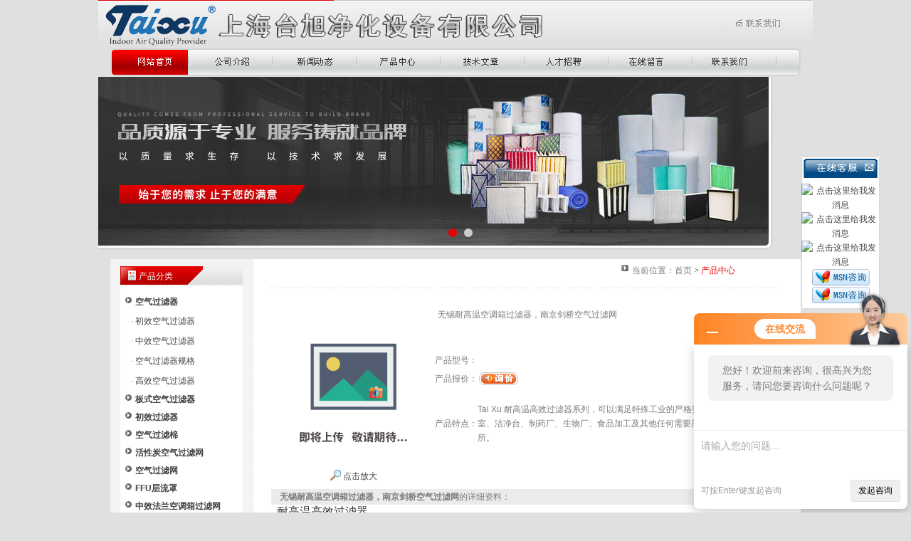

--- FILE ---
content_type: text/html; charset=utf-8
request_url: http://www.taixu500.com/taixu13818785708-Products-5884261/
body_size: 16304
content:
<html><head>
<meta http-equiv="Content-Type" content="text/html; charset=utf-8" />
<TITLE>无锡耐高温空调箱过滤器，南京剑桥空气过滤网详细资料－台旭净化设备（上海）有限公司</TITLE>  
<METANAME="Keywords"CONTENT="无锡耐高温空调箱过滤器，南京剑桥空气过滤网">  
<METANAME="Description"CONTENT="台旭净化设备（上海）有限公司专业生产(供应)销售无锡耐高温空调箱过滤器，南京剑桥空气过滤网，欢迎您来电咨询无锡耐高温空调箱过滤器，南京剑桥空气过滤网的详细信息！台旭净化设备（上海）有限公司提供的无锡耐高温空调箱过滤器，南京剑桥空气过滤网不仅具有精湛的技术水平，更有良好的售后服务和优质的解决方案。">
<link href="/skins/97260/images/style.css" rel="stylesheet" type="text/css"><script type="application/ld+json">
{
"@context": "https://ziyuan.baidu.com/contexts/cambrian.jsonld",
"@id": "http://www.taixu500.com/taixu13818785708-Products-5884261/",
"title": "无锡耐高温空调箱过滤器，南京剑桥空气过滤网",
"pubDate": "2013-05-13T14:45:29",
"upDate": "2022-05-23T12:15:53"
    }</script>
<script type="text/javascript" src="/ajax/common.ashx"></script>
<script src="/ajax/NewPersonalStyle.Classes.SendMSG,NewPersonalStyle.ashx" type="text/javascript"></script>
<script type="text/javascript">
var viewNames = "";
var cookieArr = document.cookie.match(new RegExp("ViewNames" + "=[_0-9]*", "gi"));
if (cookieArr != null && cookieArr.length > 0) {
   var cookieVal = cookieArr[0].split("=");
    if (cookieVal[0] == "ViewNames") {
        viewNames = unescape(cookieVal[1]);
    }
}
if (viewNames == "") {
    var exp = new Date();
    exp.setTime(exp.getTime() + 7 * 24 * 60 * 60 * 1000);
    viewNames = new Date().valueOf() + "_" + Math.round(Math.random() * 1000 + 1000);
    document.cookie = "ViewNames" + "=" + escape(viewNames) + "; expires" + "=" + exp.toGMTString();
}
SendMSG.ToSaveViewLog("5884261", "ProductsInfo",viewNames, function() {});
</script>
<script language="javaScript" src="/js/JSChat.js"></script><script language="javaScript">function ChatBoxClickGXH() { DoChatBoxClickGXH('http://chat.hbzhan.com',102490) }</script><script>!window.jQuery && document.write('<script src="https://public.mtnets.com/Plugins/jQuery/2.2.4/jquery-2.2.4.min.js">'+'</scr'+'ipt>');</script><script type="text/javascript" src="http://chat.hbzhan.com/chat/KFCenterBox/97260"></script><script type="text/javascript" src="http://chat.hbzhan.com/chat/KFLeftBox/97260"></script><script>
(function(){
var bp = document.createElement('script');
var curProtocol = window.location.protocol.split(':')[0];
if (curProtocol === 'https') {
bp.src = 'https://zz.bdstatic.com/linksubmit/push.js';
}
else {
bp.src = 'http://push.zhanzhang.baidu.com/push.js';
}
var s = document.getElementsByTagName("script")[0];
s.parentNode.insertBefore(bp, s);
})();
</script>
</head>
<body>
<table width="1004" border="0" align="center" cellpadding="0" cellspacing="0">
  <tr>
    <td><table width="1004" height="108" border="0" align="center" cellpadding="0" cellspacing="0" id="__01">
      <tr>
        <td><img src="/skins/97260/images/top_01.gif" width="16" height="1" alt=""></td>
        <td><img src="/skins/97260/images/top_02.gif" width="111" height="1" alt=""></td>
        <td><img src="/skins/97260/images/top_03.gif" width="118" height="1" alt=""></td>
        <td><img src="/skins/97260/images/top_04.gif" width="118" height="1" alt=""></td>
        <td><img src="/skins/97260/images/top_05.gif" width="118" height="1" alt=""></td>
        <td><img src="/skins/97260/images/top_06.gif" width="118" height="1" alt=""></td>
        <td><img src="/skins/97260/images/top_07.gif" width="118" height="1" alt=""></td>
        <td><img src="/skins/97260/images/top_08.gif" width="118" height="1" alt=""></td>
        <td><img src="/skins/97260/images/top_09.gif" width="118" height="1" alt=""></td>
        <td><img src="/skins/97260/images/top_10.gif" width="35" height="1" alt=""></td>
        <td><img src="/skins/97260/images/top_11.gif" width="16" height="1" alt=""></td>
      </tr>
      <tr>
        <td colspan="11"><img src="/skins/97260/images/top.jpg" alt=""  border="0" usemap="#Map12" /></td>
        </tr>
      <tr>
        <td><img src="/skins/97260/images/top_23.gif" width="16" height="41" alt=""></td>
        <td><a href="/"><img src="/skins/97260/images/top_24.gif" alt="" width="111" height="41" border="0"></a></td>
        <td><a href="/aboutus/"><img src="/skins/97260/images/top_25.gif" alt="" width="118" height="41" border="0"></a></td>
        <td><a href="/news/"><img src="/skins/97260/images/top_26.gif" alt="" width="118" height="41" border="0"></a></td>
        <td><a href="/products/"><img src="/skins/97260/images/top_27.gif" alt="" width="118" height="41" border="0"></a></td>
        <td><a href="/article/"><img src="/skins/97260/images/top_28.gif" alt="" width="118" height="41" border="0"></a></td>
        <td><a href="/job/"><img src="/skins/97260/images/top_29.gif" alt="" width="118" height="41" border="0"></a></td>
        <td><a href="/order/"><img src="/skins/97260/images/top_30.gif" alt="" width="118" height="41" border="0"></a></td>
        <td><a href="/contact/"><img src="/skins/97260/images/top_31.gif" alt="" width="118" height="41" border="0"></a></td>
        <td><img src="/skins/97260/images/top_32.gif" width="35" height="41" alt=""></td>
        <td><img src="/skins/97260/images/top_33.gif" width="16" height="41" alt=""></td>
      </tr>
    </table></td>
  </tr>
  <tr>
    <td align="center">
      <link rel="stylesheet" type="text/css" href="/skins/97260/css/css.css"/>
	  <script type="text/javascript" src="/skins/97260/js/jquery.pack.js"></script>
      <script type="text/javascript" src="/skins/97260/js/jquery.SuperSlide.js"></script>
      <!--首页banner开始-->
      <div id="banner_big" class="clear clearfix">
        <div class="picBtnLeft"> 
          <!--数字按钮-->
          <div class="hd">
            <ul>
              <li></li>
              <li></li>
            </ul>
          </div>
          <!--箭头按钮-->
          <div class="bd">
            <ul>
              <li>
                <div class="bg"></div>
                <div class="pic"><img src="/skins/97260/images/banner01.jpg"/></div>
              </li>
              <li>
                <div class="bg"></div>
                <div class="pic"><img src="/skins/97260/images/banner02.jpg"/></div>
              </li>
            </ul>
          </div>
        </div>
        <script type="text/javascript">jQuery("#banner_big .picBtnLeft").slide({ mainCell:".bd ul",autoPlay:true });</script> 
      </div>
      <!--banner结束-->
    </td>
  </tr>
</table>
<script src="http://www.hbzhan.com/mystat.aspx?u=taixu13818785708"></script>
<script language=Javascript>
	function checkform(form)
	{
		var flag=true;
		if(form("keyword").value==""){alert("请输入关键词!");form("keyword").focus();return false};
		if(form("keyword").value=="输入产品关键字"){alert("请输入关键词!");form("keyword").focus();return false};
		return flag;
	}
</script>

<map name="Map12" id="Map12"><area shape="rect" coords="881,24,992,46" href="/contact/" /></map>
<table width="970" border="0" align="center" cellpadding="1" cellspacing="1" bgcolor="cccccc">
  <tr>
    <td height="180" valign="top" bgcolor="#FFFFFF"><table width="968" height="100%" border="0" cellpadding="1" cellspacing="0">
      <tr>
        <td width="200" valign="top" bgcolor="F3F3F3"><table width="10" border="0" cellspacing="0" cellpadding="0">
  <tr>
    <td height="10"></td>
  </tr>
</table>
<table width="172" border="0" align="center" cellpadding="0" cellspacing="1" bgcolor="cccccc">
  <tr>
    <td width="521" valign="top" bgcolor="#F3F3F3"><table width="100%" border="0" cellpadding="0" cellspacing="0" background="/skins/97260/images/title2.gif">
      <tr>
        <td width="120" height="28" background="/skins/97260/images/title1.gif"><table width="90" border="0" align="right" cellpadding="0" cellspacing="0">
            <tr>
              <td height="24" class="while">产品分类</td>
            </tr>
        </table></td>
        <td>&nbsp;</td>
        <td width="60">&nbsp;</td>
      </tr>
    </table></td>
  </tr>
  <tr>
    <td valign="top" bgcolor="#FFFFFF"><table width="10" border="0" cellspacing="0" cellpadding="0">
      <tr>
        <td height="10"></td>
      </tr>
    </table> 
         <!-- BEGIN _FatherList Num=30 Line=100 Display=1 -->
            <table width="165" border="0" align="center" cellpadding="0" cellspacing="0">
              <tr>
                <td height="25"><img src="/skins/97260/images/l2.gif" width="14" height="14" align="absmiddle">&nbsp;<a href="/taixu13818785708-ParentList-563090/" title="空气过滤器"  class="left-pro" onmouseover="showsubmenu('空气过滤器')"><strong>空气过滤器</strong></a></td>
              </tr>
      </table>
          <div id="submenu_空气过滤器" style="display:none">
  
  <table width="95%"  border="0" align="center" cellpadding="0" cellspacing="0">
    <tr>
      <td width="10" height="28">&nbsp;</td>
      <td>·&nbsp;<a href="/taixu13818785708-SonList-563098/" title="初效空气过滤器">初效空气过滤器</a></td>
    </tr>
  </table>
  
  <table width="95%"  border="0" align="center" cellpadding="0" cellspacing="0">
    <tr>
      <td width="10" height="28">&nbsp;</td>
      <td>·&nbsp;<a href="/taixu13818785708-SonList-563097/" title="中效空气过滤器">中效空气过滤器</a></td>
    </tr>
  </table>
  
  <table width="95%"  border="0" align="center" cellpadding="0" cellspacing="0">
    <tr>
      <td width="10" height="28">&nbsp;</td>
      <td>·&nbsp;<a href="/taixu13818785708-SonList-563096/" title="空气过滤器规格">空气过滤器规格</a></td>
    </tr>
  </table>
  
  <table width="95%"  border="0" align="center" cellpadding="0" cellspacing="0">
    <tr>
      <td width="10" height="28">&nbsp;</td>
      <td>·&nbsp;<a href="/taixu13818785708-SonList-563094/" title="高效空气过滤器">高效空气过滤器</a></td>
    </tr>
  </table>
  
</div>

         <!-- BEGIN _FatherList Num=30 Line=100 Display=1 -->
            <table width="165" border="0" align="center" cellpadding="0" cellspacing="0">
              <tr>
                <td height="25"><img src="/skins/97260/images/l2.gif" width="14" height="14" align="absmiddle">&nbsp;<a href="/taixu13818785708-ParentList-579933/" title="板式空气过滤器"  class="left-pro" onmouseover="showsubmenu('板式空气过滤器')"><strong>板式空气过滤器</strong></a></td>
              </tr>
      </table>
          <div id="submenu_板式空气过滤器" style="display:none">
  
  <table width="95%"  border="0" align="center" cellpadding="0" cellspacing="0">
    <tr>
      <td width="10" height="28">&nbsp;</td>
      <td>·&nbsp;<a href="/taixu13818785708-SonList-704782/" title="初效板式空气过滤器">初效板式空气过滤器</a></td>
    </tr>
  </table>
  
  <table width="95%"  border="0" align="center" cellpadding="0" cellspacing="0">
    <tr>
      <td width="10" height="28">&nbsp;</td>
      <td>·&nbsp;<a href="/taixu13818785708-SonList-579936/" title="板式初效空气过滤器">板式初效空气过滤器</a></td>
    </tr>
  </table>
  
  <table width="95%"  border="0" align="center" cellpadding="0" cellspacing="0">
    <tr>
      <td width="10" height="28">&nbsp;</td>
      <td>·&nbsp;<a href="/taixu13818785708-SonList-579935/" title="板式中效空气过滤器">板式中效空气过滤器</a></td>
    </tr>
  </table>
  
</div>

         <!-- BEGIN _FatherList Num=30 Line=100 Display=1 -->
            <table width="165" border="0" align="center" cellpadding="0" cellspacing="0">
              <tr>
                <td height="25"><img src="/skins/97260/images/l2.gif" width="14" height="14" align="absmiddle">&nbsp;<a href="/taixu13818785708-ParentList-356067/" title="初效过滤器"  class="left-pro" onmouseover="showsubmenu('初效过滤器')"><strong>初效过滤器</strong></a></td>
              </tr>
      </table>
          <div id="submenu_初效过滤器" style="display:none">
  
  <table width="95%"  border="0" align="center" cellpadding="0" cellspacing="0">
    <tr>
      <td width="10" height="28">&nbsp;</td>
      <td>·&nbsp;<a href="/taixu13818785708-SonList-563088/" title="初效过滤器系列">初效过滤器系列</a></td>
    </tr>
  </table>
  
  <table width="95%"  border="0" align="center" cellpadding="0" cellspacing="0">
    <tr>
      <td width="10" height="28">&nbsp;</td>
      <td>·&nbsp;<a href="/taixu13818785708-SonList-563087/" title="高效过滤器系列">高效过滤器系列</a></td>
    </tr>
  </table>
  
</div>

         <!-- BEGIN _FatherList Num=30 Line=100 Display=1 -->
            <table width="165" border="0" align="center" cellpadding="0" cellspacing="0">
              <tr>
                <td height="25"><img src="/skins/97260/images/l2.gif" width="14" height="14" align="absmiddle">&nbsp;<a href="/taixu13818785708-ParentList-563019/" title="空气过滤棉"  class="left-pro" onmouseover="showsubmenu('空气过滤棉')"><strong>空气过滤棉</strong></a></td>
              </tr>
      </table>
          <div id="submenu_空气过滤棉" style="display:none">
  
  <table width="95%"  border="0" align="center" cellpadding="0" cellspacing="0">
    <tr>
      <td width="10" height="28">&nbsp;</td>
      <td>·&nbsp;<a href="/taixu13818785708-SonList-563083/" title="GP-100过滤棉">GP-100过滤棉</a></td>
    </tr>
  </table>
  
  <table width="95%"  border="0" align="center" cellpadding="0" cellspacing="0">
    <tr>
      <td width="10" height="28">&nbsp;</td>
      <td>·&nbsp;<a href="/taixu13818785708-SonList-704791/" title="初效空气过滤棉">初效空气过滤棉</a></td>
    </tr>
  </table>
  
  <table width="95%"  border="0" align="center" cellpadding="0" cellspacing="0">
    <tr>
      <td width="10" height="28">&nbsp;</td>
      <td>·&nbsp;<a href="/taixu13818785708-SonList-563082/" title="TX初效空气过滤棉">TX初效空气过滤棉</a></td>
    </tr>
  </table>
  
</div>

         <!-- BEGIN _FatherList Num=30 Line=100 Display=1 -->
            <table width="165" border="0" align="center" cellpadding="0" cellspacing="0">
              <tr>
                <td height="25"><img src="/skins/97260/images/l2.gif" width="14" height="14" align="absmiddle">&nbsp;<a href="/taixu13818785708-ParentList-356034/" title="活性炭空气过滤网"  class="left-pro" onmouseover="showsubmenu('活性炭空气过滤网')"><strong>活性炭空气过滤网</strong></a></td>
              </tr>
      </table>
          <div id="submenu_活性炭空气过滤网" style="display:none">
  
  <table width="95%"  border="0" align="center" cellpadding="0" cellspacing="0">
    <tr>
      <td width="10" height="28">&nbsp;</td>
      <td>·&nbsp;<a href="/taixu13818785708-SonList-704800/" title="活性炭空调过滤网">活性炭空调过滤网</a></td>
    </tr>
  </table>
  
  <table width="95%"  border="0" align="center" cellpadding="0" cellspacing="0">
    <tr>
      <td width="10" height="28">&nbsp;</td>
      <td>·&nbsp;<a href="/taixu13818785708-SonList-356035/" title="颗粒型活性炭过滤网">颗粒型活性炭过滤网</a></td>
    </tr>
  </table>
  
  <table width="95%"  border="0" align="center" cellpadding="0" cellspacing="0">
    <tr>
      <td width="10" height="28">&nbsp;</td>
      <td>·&nbsp;<a href="/taixu13818785708-SonList-356036/" title="无纺布型活性炭过滤网">无纺布型活性炭过滤网</a></td>
    </tr>
  </table>
  
</div>

         <!-- BEGIN _FatherList Num=30 Line=100 Display=1 -->
            <table width="165" border="0" align="center" cellpadding="0" cellspacing="0">
              <tr>
                <td height="25"><img src="/skins/97260/images/l2.gif" width="14" height="14" align="absmiddle">&nbsp;<a href="/taixu13818785708-ParentList-560779/" title="空气过滤网"  class="left-pro" onmouseover="showsubmenu('空气过滤网')"><strong>空气过滤网</strong></a></td>
              </tr>
      </table>
          <div id="submenu_空气过滤网" style="display:none">
  
  <table width="95%"  border="0" align="center" cellpadding="0" cellspacing="0">
    <tr>
      <td width="10" height="28">&nbsp;</td>
      <td>·&nbsp;<a href="/taixu13818785708-SonList-563084/" title="板式初效过滤网">板式初效过滤网</a></td>
    </tr>
  </table>
  
  <table width="95%"  border="0" align="center" cellpadding="0" cellspacing="0">
    <tr>
      <td width="10" height="28">&nbsp;</td>
      <td>·&nbsp;<a href="/taixu13818785708-SonList-560781/" title="台旭空气过滤网">台旭空气过滤网</a></td>
    </tr>
  </table>
  
  <table width="95%"  border="0" align="center" cellpadding="0" cellspacing="0">
    <tr>
      <td width="10" height="28">&nbsp;</td>
      <td>·&nbsp;<a href="/taixu13818785708-SonList-560780/" title="高效空气过滤网">高效空气过滤网</a></td>
    </tr>
  </table>
  
</div>

         <!-- BEGIN _FatherList Num=30 Line=100 Display=1 -->
            <table width="165" border="0" align="center" cellpadding="0" cellspacing="0">
              <tr>
                <td height="25"><img src="/skins/97260/images/l2.gif" width="14" height="14" align="absmiddle">&nbsp;<a href="/taixu13818785708-ParentList-356037/" title="FFU层流罩"  class="left-pro" onmouseover="showsubmenu('FFU层流罩')"><strong>FFU层流罩</strong></a></td>
              </tr>
      </table>
          <div id="submenu_FFU层流罩" style="display:none">
  
  <table width="95%"  border="0" align="center" cellpadding="0" cellspacing="0">
    <tr>
      <td width="10" height="28">&nbsp;</td>
      <td>·&nbsp;<a href="/taixu13818785708-SonList-563269/" title="FFU系列">FFU系列</a></td>
    </tr>
  </table>
  
</div>

         <!-- BEGIN _FatherList Num=30 Line=100 Display=1 -->
            <table width="165" border="0" align="center" cellpadding="0" cellspacing="0">
              <tr>
                <td height="25"><img src="/skins/97260/images/l2.gif" width="14" height="14" align="absmiddle">&nbsp;<a href="/taixu13818785708-ParentList-356063/" title="中效法兰空调箱过滤网"  class="left-pro" onmouseover="showsubmenu('中效法兰空调箱过滤网')"><strong>中效法兰空调箱过滤网</strong></a></td>
              </tr>
      </table>
          <div id="submenu_中效法兰空调箱过滤网" style="display:none">
  
</div>

         <!-- BEGIN _FatherList Num=30 Line=100 Display=1 -->
            <table width="165" border="0" align="center" cellpadding="0" cellspacing="0">
              <tr>
                <td height="25"><img src="/skins/97260/images/l2.gif" width="14" height="14" align="absmiddle">&nbsp;<a href="/taixu13818785708-ParentList-356102/" title="Tai Xu 台旭中效袋式空气滤网"  class="left-pro" onmouseover="showsubmenu('Tai Xu 台旭中效袋式空气滤网')"><strong>Tai Xu 台旭中效袋式空气滤网</strong></a></td>
              </tr>
      </table>
          <div id="submenu_Tai Xu 台旭中效袋式空气滤网" style="display:none">
  
</div>

         <!-- BEGIN _FatherList Num=30 Line=100 Display=1 -->
            <table width="165" border="0" align="center" cellpadding="0" cellspacing="0">
              <tr>
                <td height="25"><img src="/skins/97260/images/l2.gif" width="14" height="14" align="absmiddle">&nbsp;<a href="/taixu13818785708-ParentList-356097/" title="Tai Xu 台旭初效空调箱滤网"  class="left-pro" onmouseover="showsubmenu('Tai Xu 台旭初效空调箱滤网')"><strong>Tai Xu 台旭初效空调箱滤网</strong></a></td>
              </tr>
      </table>
          <div id="submenu_Tai Xu 台旭初效空调箱滤网" style="display:none">
  
</div>

         <!-- BEGIN _FatherList Num=30 Line=100 Display=1 -->
            <table width="165" border="0" align="center" cellpadding="0" cellspacing="0">
              <tr>
                <td height="25"><img src="/skins/97260/images/l2.gif" width="14" height="14" align="absmiddle">&nbsp;<a href="/taixu13818785708-ParentList-356056/" title="初效袋式过滤网"  class="left-pro" onmouseover="showsubmenu('初效袋式过滤网')"><strong>初效袋式过滤网</strong></a></td>
              </tr>
      </table>
          <div id="submenu_初效袋式过滤网" style="display:none">
  
</div>

         <!-- BEGIN _FatherList Num=30 Line=100 Display=1 -->
            <table width="165" border="0" align="center" cellpadding="0" cellspacing="0">
              <tr>
                <td height="25"><img src="/skins/97260/images/l2.gif" width="14" height="14" align="absmiddle">&nbsp;<a href="/taixu13818785708-ParentList-356123/" title="Tai Xu 台旭空气过滤材料系列"  class="left-pro" onmouseover="showsubmenu('Tai Xu 台旭空气过滤材料系列')"><strong>Tai Xu 台旭空气过滤材料系列</strong></a></td>
              </tr>
      </table>
          <div id="submenu_Tai Xu 台旭空气过滤材料系列" style="display:none">
  
  <table width="95%"  border="0" align="center" cellpadding="0" cellspacing="0">
    <tr>
      <td width="10" height="28">&nbsp;</td>
      <td>·&nbsp;<a href="/taixu13818785708-SonList-356183/" title="初效空气过滤棉">初效空气过滤棉</a></td>
    </tr>
  </table>
  
  <table width="95%"  border="0" align="center" cellpadding="0" cellspacing="0">
    <tr>
      <td width="10" height="28">&nbsp;</td>
      <td>·&nbsp;<a href="/taixu13818785708-SonList-356182/" title="喷漆房顶篷过滤棉">喷漆房顶篷过滤棉</a></td>
    </tr>
  </table>
  
  <table width="95%"  border="0" align="center" cellpadding="0" cellspacing="0">
    <tr>
      <td width="10" height="28">&nbsp;</td>
      <td>·&nbsp;<a href="/taixu13818785708-SonList-356181/" title="耐高温合成纤维过滤棉">耐高温合成纤维过滤棉</a></td>
    </tr>
  </table>
  
  <table width="95%"  border="0" align="center" cellpadding="0" cellspacing="0">
    <tr>
      <td width="10" height="28">&nbsp;</td>
      <td>·&nbsp;<a href="/taixu13818785708-SonList-356180/" title="椰棕过滤棉">椰棕过滤棉</a></td>
    </tr>
  </table>
  
  <table width="95%"  border="0" align="center" cellpadding="0" cellspacing="0">
    <tr>
      <td width="10" height="28">&nbsp;</td>
      <td>·&nbsp;<a href="/taixu13818785708-SonList-356179/" title="生化过滤棉">生化过滤棉</a></td>
    </tr>
  </table>
  
  <table width="95%"  border="0" align="center" cellpadding="0" cellspacing="0">
    <tr>
      <td width="10" height="28">&nbsp;</td>
      <td>·&nbsp;<a href="/taixu13818785708-SonList-356178/" title="耐高温玻璃纤维过滤棉">耐高温玻璃纤维过滤棉</a></td>
    </tr>
  </table>
  
  <table width="95%"  border="0" align="center" cellpadding="0" cellspacing="0">
    <tr>
      <td width="10" height="28">&nbsp;</td>
      <td>·&nbsp;<a href="/taixu13818785708-SonList-356175/" title="漆雾过滤棉">漆雾过滤棉</a></td>
    </tr>
  </table>
  
</div>

         <!-- BEGIN _FatherList Num=30 Line=100 Display=1 -->
            <table width="165" border="0" align="center" cellpadding="0" cellspacing="0">
              <tr>
                <td height="25"><img src="/skins/97260/images/l2.gif" width="14" height="14" align="absmiddle">&nbsp;<a href="/taixu13818785708-ParentList-356060/" title="Tai Xu 台旭FFU无尘送风机组"  class="left-pro" onmouseover="showsubmenu('Tai Xu 台旭FFU无尘送风机组')"><strong>Tai Xu 台旭FFU无尘送风机组</strong></a></td>
              </tr>
      </table>
          <div id="submenu_Tai Xu 台旭FFU无尘送风机组" style="display:none">
  
</div>

         <!-- BEGIN _FatherList Num=30 Line=100 Display=1 -->
            <table width="165" border="0" align="center" cellpadding="0" cellspacing="0">
              <tr>
                <td height="25"><img src="/skins/97260/images/l2.gif" width="14" height="14" align="absmiddle">&nbsp;<a href="/taixu13818785708-ParentList-356029/" title="初中效空调箱过滤器安装框"  class="left-pro" onmouseover="showsubmenu('初中效空调箱过滤器安装框')"><strong>初中效空调箱过滤器安装框</strong></a></td>
              </tr>
      </table>
          <div id="submenu_初中效空调箱过滤器安装框" style="display:none">
  
</div>

         <!-- BEGIN _FatherList Num=30 Line=100 Display=1 -->
            <table width="165" border="0" align="center" cellpadding="0" cellspacing="0">
              <tr>
                <td height="25"><img src="/skins/97260/images/l2.gif" width="14" height="14" align="absmiddle">&nbsp;<a href="/taixu13818785708-ParentList-356078/" title="Tai Xu 台旭无尘室洁净设备"  class="left-pro" onmouseover="showsubmenu('Tai Xu 台旭无尘室洁净设备')"><strong>Tai Xu 台旭无尘室洁净设备</strong></a></td>
              </tr>
      </table>
          <div id="submenu_Tai Xu 台旭无尘室洁净设备" style="display:none">
  
  <table width="95%"  border="0" align="center" cellpadding="0" cellspacing="0">
    <tr>
      <td width="10" height="28">&nbsp;</td>
      <td>·&nbsp;<a href="/taixu13818785708-SonList-356089/" title="洁净工作棚">洁净工作棚</a></td>
    </tr>
  </table>
  
  <table width="95%"  border="0" align="center" cellpadding="0" cellspacing="0">
    <tr>
      <td width="10" height="28">&nbsp;</td>
      <td>·&nbsp;<a href="/taixu13818785708-SonList-356088/" title="无尘室FFU吊顶龙骨系统">无尘室FFU吊顶龙骨系统</a></td>
    </tr>
  </table>
  
  <table width="95%"  border="0" align="center" cellpadding="0" cellspacing="0">
    <tr>
      <td width="10" height="28">&nbsp;</td>
      <td>·&nbsp;<a href="/taixu13818785708-SonList-356085/" title="风淋室货淋室">风淋室货淋室</a></td>
    </tr>
  </table>
  
  <table width="95%"  border="0" align="center" cellpadding="0" cellspacing="0">
    <tr>
      <td width="10" height="28">&nbsp;</td>
      <td>·&nbsp;<a href="/taixu13818785708-SonList-356084/" title="无尘衣柜">无尘衣柜</a></td>
    </tr>
  </table>
  
  <table width="95%"  border="0" align="center" cellpadding="0" cellspacing="0">
    <tr>
      <td width="10" height="28">&nbsp;</td>
      <td>·&nbsp;<a href="/taixu13818785708-SonList-356083/" title="无尘无菌全自动洗手烘干机">无尘无菌全自动洗手烘干机</a></td>
    </tr>
  </table>
  
  <table width="95%"  border="0" align="center" cellpadding="0" cellspacing="0">
    <tr>
      <td width="10" height="28">&nbsp;</td>
      <td>·&nbsp;<a href="/taixu13818785708-SonList-356082/" title="无菌无尘操作台">无菌无尘操作台</a></td>
    </tr>
  </table>
  
  <table width="95%"  border="0" align="center" cellpadding="0" cellspacing="0">
    <tr>
      <td width="10" height="28">&nbsp;</td>
      <td>·&nbsp;<a href="/taixu13818785708-SonList-356081/" title="洁净屏">洁净屏</a></td>
    </tr>
  </table>
  
  <table width="95%"  border="0" align="center" cellpadding="0" cellspacing="0">
    <tr>
      <td width="10" height="28">&nbsp;</td>
      <td>·&nbsp;<a href="/taixu13818785708-SonList-356080/" title="无尘室*吸尘器">无尘室*吸尘器</a></td>
    </tr>
  </table>
  
</div>

<!-- BEGIN _FKSonList Num=30 Line=100 Display=1 -->
				 <!-- END _FKSonList -->
                 <!-- END _FKFatherList -->     
<table width="10" border="0" cellspacing="0" cellpadding="0">
          <tr>
            <td height="10"></td>
          </tr>
      </table></td>
  </tr>
</table>
<table width="10" border="0" cellspacing="0" cellpadding="0">
  <tr>
    <td height="10"></td>
  </tr>
</table>
<SCRIPT type=text/JavaScript>
var aaa = document.getElementsByTagName('div');
	var j =0;
	for(i=0;i<aaa.length;i++)
	{
		if(aaa[i].id.indexOf('submenu_')>-1 && j ==0 )		
		{
			aaa[i].style.display = '';
			break;
		}
	}	
function showsubmenu(sid)
{
	var aaa = document.getElementsByTagName('div');
	var j =0;
	for(i=0;i<aaa.length;i++)
	{
		if(aaa[i].id.indexOf('submenu_')>-1)			
			aaa[i].style.display = 'none';
	}	
	var bbb = document.getElementById("submenu_" + sid );
	bbb.style.display= '';
}
	var tt="";
	var tttt="";
if(tttt=="")
{
if(tt !="")
{
  showsubmenu(tt);
}
}
else
{
  showsubmenu(tttt);
}

</SCRIPT></td>
        <td width="3" background="/skins/97260/images/line.gif" bgcolor="F3F3F3"></td>
        <td valign="top"><table width="95%" border="0" align="center" cellpadding="0" cellspacing="0">
          <tr>
            <td><table width="100%" border="0" cellspacing="0" cellpadding="0">
              <tr>
                <td width="68%"><img src="/skins/97260/images/a1.gif" width="33" height="33"></td>
                <td width="32%"><img src="/skins/97260/images/a2.gif" width="13" height="13" align="absmiddle">&nbsp;当前位置：首页 &gt; <span class="rosered">产品中心</span></td>
              </tr>
            </table></td>
          </tr>
          <tr>
            <td><img src="/skins/97260/images/a3.gif" width="717" height="15"></td>
          </tr>
          <tr>
            <td valign="middle">&nbsp;</td>
          </tr>
        </table>
          <table width="94%" border="0" align="center" cellpadding="0" cellspacing="0">
            <tr>
              <td><div align="center">
                  <h3>无锡耐高温空调箱过滤器，南京剑桥空气过滤网</3>
              </div></td>
            </tr>
            <tr>
              <td valign="top"><table width="100%"  border="0" align="center" cellpadding="0" cellspacing="0">
                  <tr>
                    <td width="230" height="180" align="center" valign="middle"><table width="200" border="0" cellspacing="0" cellpadding="2">
                        <tr>
                          <td height="80" align="center" class="kuang"><img src="/images/wutu300.gif"  alt="无锡耐高温空调箱过滤器，南京剑桥空气过滤网" width="200" onload="javascript:DrawImage(this);" /></td>
                        </tr>
                        <tr>
                          <td height="35" align="center"><a title="无锡耐高温空调箱过滤器，南京剑桥空气过滤网" href="/images/wutu300.gif" target="_blank"><img src="/skins/97260/images/big.jpg" width="16" height="16" border="0" /> 点击放大</a></td>
                        </tr>
                    </table></td>
                    <td valign="middle"><table width="100%"  border="0" cellpadding="5" cellspacing="0">
                        <tr>
                          <td width="60" height="26"><div align="center">产品型号：</div></td>
                          <td></td>
                        </tr>
                        <tr>
                          <td width="60" height="26"><div align="center">产品报价：</div></td>
                          <td><a href="#Order"><img src="/skins/97260/images/sale.gif" width="59" height="21" border="0" /></a></td>
                        </tr>
                        <tr>
                          <td width="60" height="100"><div align="center">产品特点：</div></td>
                          <td class="test12">Tai Xu 耐高温高效过滤器系列，可以满足特殊工业的严格要求，适用于各种洁净室、洁净台、制药厂、生物厂、食品加工及其他任何需要严格控制空气污染的场所。</td>
                        </tr>
                    </table></td>
                  </tr>
                </table>
                  <table width="100%"  border="0" align="center" cellpadding="0" cellspacing="0">
                    <tr>
                      <td width="12" bgcolor="#EBEBEB">&nbsp;</td>
                      <td height="22" bgcolor="#EBEBEB"><strong>无锡耐高温空调箱过滤器，南京剑桥空气过滤网</strong>的详细资料：</td>
                    </tr>
                  </table>
                <table width="98%"  border="0" align="center" cellpadding="5" cellspacing="0">
                    <tr>
                      <td class="test14"><p><p style="margin: 0cm 0cm 0pt" class="MsoNormal"><span style="mso-bidi-font-size: 10.5pt" lang="EN-US"><span style="font-family: 宋体; mso-bidi-font-size: 10.5pt; mso-ansi-font-size: 10.5pt; mso-ascii-font-family: 'Times New Roman'; mso-hansi-font-family: 'Times New Roman'" lang="EN-US"><span lang="EN-US"><font color="#333333" size="3">耐高温高效过滤器</font></span></span></a><o:p></o:p></span></p><p style="margin: 0cm 0cm 0pt" class="MsoNormal"><span style="mso-bidi-font-size: 10.5pt" lang="EN-US"><o:p><font size="3" face="Times New Roman">&nbsp;</font></o:p></span></p><p style="margin: 0cm 0cm 0pt" class="MsoNormal"><span style="mso-bidi-font-size: 10.5pt" lang="EN-US"><o:p><font size="3" face="Times New Roman">&nbsp;</font></o:p></span></p><p style="margin: 0cm 0cm 0pt" class="MsoNormal"><span style="mso-bidi-font-size: 10.5pt" lang="EN-US"><o:p><font size="3" face="Times New Roman">&nbsp;</font></o:p></span></p><p style="margin: 0cm 0cm 0pt" class="MsoNormal"><span style="mso-bidi-font-size: 10.5pt" lang="EN-US"><o:p><font size="3" face="Times New Roman">&nbsp;</font></o:p></span></p><p style="text-align: left; margin: 0cm 0cm 0pt; mso-pagination: widow-orphan; mso-margin-top-alt: auto; mso-margin-bottom-alt: auto" class="MsoNormal" align="left"><font size="3"><b><span style="font-family: 宋体; color: blue; mso-bidi-font-size: 10.5pt; mso-ascii-font-family: Arial; mso-hansi-font-family: Arial; mso-font-kerning: 0pt; mso-bidi-font-family: Arial">特性</span></b><span style="font-family: Arial; mso-bidi-font-size: 10.5pt; mso-font-kerning: 0pt" lang="EN-US"><o:p></o:p></span></font></p><p style="text-align: left; margin: 0cm 0cm 0pt; mso-pagination: widow-orphan; mso-margin-top-alt: auto; mso-margin-bottom-alt: auto" class="MsoNormal" align="left"><b><span style="font-family: Arial; color: black; mso-bidi-font-size: 10.5pt; mso-font-kerning: 0pt" lang="EN-US"><span style="mso-bidi-font-size: 10.5pt; mso-ansi-font-size: 10.5pt; mso-ascii-font-family: Arial; mso-hansi-font-family: Arial"><font color="#333333" size="3">Tai Xu</font></span></a><font size="3"> </font><span style="font-family: 宋体; mso-bidi-font-size: 10.5pt; mso-ansi-font-size: 10.5pt; mso-ascii-font-family: Arial; mso-hansi-font-family: Arial" lang="EN-US"><span lang="EN-US"><font color="#333333" size="3">铝隔板式高效过滤器</font></span></span></a></span></b><font size="3"><b><span style="font-family: 宋体; color: black; mso-bidi-font-size: 10.5pt; mso-ascii-font-family: Arial; mso-hansi-font-family: Arial; mso-font-kerning: 0pt; mso-bidi-font-family: Arial">系列</span></b><b><span style="font-family: Arial; color: black; mso-bidi-font-size: 10.5pt; mso-font-kerning: 0pt" lang="EN-US">,</span></b><b><span style="font-family: 宋体; color: black; mso-bidi-font-size: 10.5pt; mso-ascii-font-family: Arial; mso-hansi-font-family: Arial; mso-font-kerning: 0pt; mso-bidi-font-family: Arial">是采用的制造技术</span></b><b><span style="font-family: Arial; color: black; mso-bidi-font-size: 10.5pt; mso-font-kerning: 0pt" lang="EN-US">,</span></b><b><span style="font-family: 宋体; color: black; mso-bidi-font-size: 10.5pt; mso-ascii-font-family: Arial; mso-hansi-font-family: Arial; mso-font-kerning: 0pt; mso-bidi-font-family: Arial">经过多年研发</span></b><b><span style="font-family: Arial; color: black; mso-bidi-font-size: 10.5pt; mso-font-kerning: 0pt" lang="EN-US">,</span></b><b><span style="font-family: 宋体; color: black; mso-bidi-font-size: 10.5pt; mso-ascii-font-family: Arial; mso-hansi-font-family: Arial; mso-font-kerning: 0pt; mso-bidi-font-family: Arial">专为达到</span></b><b><span style="font-family: Arial; color: black; mso-bidi-font-size: 10.5pt; mso-font-kerning: 0pt" lang="EN-US"><span style="font-family: 宋体; mso-bidi-font-size: 10.5pt; mso-ansi-font-size: 10.5pt; mso-ascii-font-family: Arial; mso-hansi-font-family: Arial" lang="EN-US"><span lang="EN-US"><font color="#333333">洁净室</font></span></span></a></span></b><b><span style="font-family: 宋体; color: black; mso-bidi-font-size: 10.5pt; mso-ascii-font-family: Arial; mso-hansi-font-family: Arial; mso-font-kerning: 0pt; mso-bidi-font-family: Arial">内所需气流和微粒控制要求而设计的高质量、高效率系列</span></b><b><span style="font-family: Arial; color: black; mso-bidi-font-size: 10.5pt; mso-font-kerning: 0pt" lang="EN-US"><span style="font-family: 宋体; mso-bidi-font-size: 10.5pt; mso-ansi-font-size: 10.5pt; mso-ascii-font-family: Arial; mso-hansi-font-family: Arial" lang="EN-US"><span lang="EN-US"><font color="#333333">过滤器</font></span></span></a></span></b><b><span style="font-family: 宋体; color: black; mso-bidi-font-size: 10.5pt; mso-ascii-font-family: Arial; mso-hansi-font-family: Arial; mso-font-kerning: 0pt; mso-bidi-font-family: Arial">产品</span></b><b><span style="font-family: Arial; color: black; mso-bidi-font-size: 10.5pt; mso-font-kerning: 0pt" lang="EN-US">.</span></b><span style="font-family: Arial; mso-bidi-font-size: 10.5pt; mso-font-kerning: 0pt" lang="EN-US"><o:p></o:p></span></font></p><p style="text-align: left; margin: 0cm 0cm 0pt; mso-pagination: widow-orphan; mso-margin-top-alt: auto; mso-margin-bottom-alt: auto" class="MsoNormal" align="left"><font size="3"><b><span style="font-family: 宋体; color: blue; mso-bidi-font-size: 10.5pt; mso-ascii-font-family: Arial; mso-hansi-font-family: Arial; mso-font-kerning: 0pt; mso-bidi-font-family: Arial">简介</span></b><span style="font-family: Arial; mso-bidi-font-size: 10.5pt; mso-font-kerning: 0pt" lang="EN-US"><o:p></o:p></span></font></p><p style="text-align: left; margin: 0cm 0cm 0pt; mso-pagination: widow-orphan; mso-margin-top-alt: auto; mso-margin-bottom-alt: auto" class="MsoNormal" align="left"><span style="font-family: Arial; color: black; mso-bidi-font-size: 10.5pt; mso-font-kerning: 0pt" lang="EN-US"><span style="mso-bidi-font-size: 10.5pt; mso-ansi-font-size: 10.5pt; mso-ascii-font-family: Arial; mso-hansi-font-family: Arial"><font color="#333333" size="3">Tai Xu</font></span></a><font size="3"> </font><span style="font-family: 宋体; mso-bidi-font-size: 10.5pt; mso-ansi-font-size: 10.5pt; mso-ascii-font-family: Arial; mso-hansi-font-family: Arial" lang="EN-US"><span lang="EN-US"><font color="#333333" size="3">耐高温高效过滤器</font></span></span></a></span><font size="3"><span style="font-family: 宋体; color: black; mso-bidi-font-size: 10.5pt; mso-ascii-font-family: Arial; mso-hansi-font-family: Arial; mso-font-kerning: 0pt; mso-bidi-font-family: Arial">系列，可以满足特殊工业的严格要求，适用于各种</span><span style="font-family: Arial; color: black; mso-bidi-font-size: 10.5pt; mso-font-kerning: 0pt" lang="EN-US"><span style="font-family: 宋体; mso-bidi-font-size: 10.5pt; mso-ansi-font-size: 10.5pt; mso-ascii-font-family: Arial; mso-hansi-font-family: Arial" lang="EN-US"><span lang="EN-US"><font color="#333333">洁净室</font></span></span></a></span><span style="font-family: 宋体; color: black; mso-bidi-font-size: 10.5pt; mso-ascii-font-family: Arial; mso-hansi-font-family: Arial; mso-font-kerning: 0pt; mso-bidi-font-family: Arial">、</span><span style="font-family: Arial; color: black; mso-bidi-font-size: 10.5pt; mso-font-kerning: 0pt" lang="EN-US"><span style="font-family: 宋体; mso-bidi-font-size: 10.5pt; mso-ansi-font-size: 10.5pt; mso-ascii-font-family: Arial; mso-hansi-font-family: Arial" lang="EN-US"><span lang="EN-US"><font color="#333333">洁净台</font></span></span></a></span><span style="font-family: 宋体; color: black; mso-bidi-font-size: 10.5pt; mso-ascii-font-family: Arial; mso-hansi-font-family: Arial; mso-font-kerning: 0pt; mso-bidi-font-family: Arial">、制药厂、生物厂、食品加工及其他任何需要严格控制空气污染的场所。</span><span style="font-family: Arial; mso-bidi-font-size: 10.5pt; mso-font-kerning: 0pt" lang="EN-US"><o:p></o:p></span></font></p><p style="text-align: left; margin: 0cm 0cm 0pt; mso-pagination: widow-orphan; mso-margin-top-alt: auto; mso-margin-bottom-alt: auto" class="MsoNormal" align="left"><font size="3"><b><span style="font-family: 宋体; color: blue; mso-bidi-font-size: 10.5pt; mso-ascii-font-family: Arial; mso-hansi-font-family: Arial; mso-font-kerning: 0pt; mso-bidi-font-family: Arial">产品特性：</span></b><span style="font-family: Arial; mso-bidi-font-size: 10.5pt; mso-font-kerning: 0pt" lang="EN-US"><o:p></o:p></span></font></p><p style="text-align: left; margin: 0cm 0cm 0pt; mso-pagination: widow-orphan; mso-margin-top-alt: auto; mso-margin-bottom-alt: auto" class="MsoNormal" align="left"><font size="3"><span style="font-family: Arial; mso-bidi-font-size: 10.5pt; mso-font-kerning: 0pt" lang="EN-US">1</span><span style="font-family: 宋体; mso-bidi-font-size: 10.5pt; mso-ascii-font-family: Arial; mso-hansi-font-family: Arial; mso-font-kerning: 0pt; mso-bidi-font-family: Arial">、</span><span style="font-family: Arial; mso-bidi-font-size: 10.5pt; mso-font-kerning: 0pt"> </span><span style="font-family: 宋体; mso-bidi-font-size: 10.5pt; mso-ascii-font-family: Arial; mso-hansi-font-family: Arial; mso-font-kerning: 0pt; mso-bidi-font-family: Arial">选用的滤料，保证高效率级別在额定风量的情况下可以达</span><span style="font-family: Arial; mso-bidi-font-size: 10.5pt; mso-font-kerning: 0pt" lang="EN-US">99.99 % at 0.3um</span><span style="font-family: 宋体; mso-bidi-font-size: 10.5pt; mso-ascii-font-family: Arial; mso-hansi-font-family: Arial; mso-font-kerning: 0pt; mso-bidi-font-family: Arial">。</span><span style="font-family: Arial; mso-bidi-font-size: 10.5pt; mso-font-kerning: 0pt" lang="EN-US"><o:p></o:p></span></font></p><p style="text-align: left; margin: 0cm 0cm 0pt; mso-pagination: widow-orphan; mso-margin-top-alt: auto; mso-margin-bottom-alt: auto" class="MsoNormal" align="left"><font size="3"><span style="font-family: Arial; mso-bidi-font-size: 10.5pt; mso-font-kerning: 0pt" lang="EN-US">2</span><span style="font-family: 宋体; mso-bidi-font-size: 10.5pt; mso-ascii-font-family: Arial; mso-hansi-font-family: Arial; mso-font-kerning: 0pt; mso-bidi-font-family: Arial">、</span><span style="font-family: Arial; mso-bidi-font-size: 10.5pt; mso-font-kerning: 0pt"> </span><span style="font-family: 宋体; mso-bidi-font-size: 10.5pt; mso-ascii-font-family: Arial; mso-hansi-font-family: Arial; mso-font-kerning: 0pt; mso-bidi-font-family: Arial">该</span><span style="font-family: Arial; mso-bidi-font-size: 10.5pt; mso-font-kerning: 0pt" lang="EN-US"><span style="font-family: 宋体; mso-bidi-font-size: 10.5pt; mso-ansi-font-size: 10.5pt; mso-ascii-font-family: Arial; mso-hansi-font-family: Arial" lang="EN-US"><span lang="EN-US"><font color="#333333">过滤器</font></span></span></a></span><span style="font-family: 宋体; mso-bidi-font-size: 10.5pt; mso-ascii-font-family: Arial; mso-hansi-font-family: Arial; mso-font-kerning: 0pt; mso-bidi-font-family: Arial">可以使用在</span><span style="font-family: Arial; mso-bidi-font-size: 10.5pt; mso-font-kerning: 0pt" lang="EN-US">300</span><span style="font-family: 宋体; mso-bidi-font-size: 10.5pt; mso-font-kerning: 0pt; mso-bidi-font-family: 宋体">℃</span><span style="font-family: 宋体; mso-bidi-font-size: 10.5pt; mso-ascii-font-family: Arial; mso-hansi-font-family: Arial; mso-font-kerning: 0pt; mso-bidi-font-family: Arial">的高温环境。</span><span style="font-family: Arial; mso-bidi-font-size: 10.5pt; mso-font-kerning: 0pt" lang="EN-US"><o:p></o:p></span></font></p><p style="text-align: left; margin: 0cm 0cm 0pt; mso-pagination: widow-orphan; mso-margin-top-alt: auto; mso-margin-bottom-alt: auto" class="MsoNormal" align="left"><font size="3"><span style="font-family: Arial; mso-bidi-font-size: 10.5pt; mso-font-kerning: 0pt" lang="EN-US">3</span><span style="font-family: 宋体; mso-bidi-font-size: 10.5pt; mso-ascii-font-family: Arial; mso-hansi-font-family: Arial; mso-font-kerning: 0pt; mso-bidi-font-family: Arial">、</span><span style="font-family: Arial; mso-bidi-font-size: 10.5pt; mso-font-kerning: 0pt"> </span><span style="font-family: 宋体; mso-bidi-font-size: 10.5pt; mso-ascii-font-family: Arial; mso-hansi-font-family: Arial; mso-font-kerning: 0pt; mso-bidi-font-family: Arial">可提供</span><span style="font-family: Arial; mso-bidi-font-size: 10.5pt; mso-font-kerning: 0pt" lang="EN-US">90mm,120mm,150mm,220mm,290mm</span><span style="font-family: 宋体; mso-bidi-font-size: 10.5pt; mso-ascii-font-family: Arial; mso-hansi-font-family: Arial; mso-font-kerning: 0pt; mso-bidi-font-family: Arial">等其他多种厚度。</span><span style="font-family: Arial; mso-bidi-font-size: 10.5pt; mso-font-kerning: 0pt" lang="EN-US"><o:p></o:p></span></font></p><p style="text-align: left; margin: 0cm 0cm 0pt; mso-pagination: widow-orphan; mso-margin-top-alt: auto; mso-margin-bottom-alt: auto" class="MsoNormal" align="left"><font size="3"><span style="font-family: Arial; mso-bidi-font-size: 10.5pt; mso-font-kerning: 0pt" lang="EN-US">4</span><span style="font-family: 宋体; mso-bidi-font-size: 10.5pt; mso-ascii-font-family: Arial; mso-hansi-font-family: Arial; mso-font-kerning: 0pt; mso-bidi-font-family: Arial">、</span><span style="font-family: Arial; mso-bidi-font-size: 10.5pt; mso-font-kerning: 0pt"> </span><span style="font-family: 宋体; mso-bidi-font-size: 10.5pt; mso-ascii-font-family: Arial; mso-hansi-font-family: Arial; mso-font-kerning: 0pt; mso-bidi-font-family: Arial">可以提供镀锌铁框、铝框、不绣钢框。</span><span style="font-family: Arial; mso-bidi-font-size: 10.5pt; mso-font-kerning: 0pt" lang="EN-US"><o:p></o:p></span></font></p><p style="text-align: left; margin: 0cm 0cm 0pt; mso-pagination: widow-orphan; mso-margin-top-alt: auto; mso-margin-bottom-alt: auto" class="MsoNormal" align="left"><b><span style="font-family: Arial; color: blue; mso-bidi-font-size: 10.5pt; mso-font-kerning: 0pt" lang="EN-US"><span style="font-family: 宋体; mso-bidi-font-size: 10.5pt; mso-ansi-font-size: 10.5pt; mso-ascii-font-family: Arial; mso-hansi-font-family: Arial" lang="EN-US"><span lang="EN-US"><font color="#333333" size="3">耐高温高效过滤器</font></span></span></a></span></b><font size="3"><b><span style="font-family: 宋体; color: blue; mso-bidi-font-size: 10.5pt; mso-ascii-font-family: Arial; mso-hansi-font-family: Arial; mso-font-kerning: 0pt; mso-bidi-font-family: Arial">适用的场所</span></b><b><span style="font-family: Arial; color: blue; mso-bidi-font-size: 10.5pt; mso-font-kerning: 0pt" lang="EN-US">:</span></b><span style="font-family: Arial; mso-bidi-font-size: 10.5pt; mso-font-kerning: 0pt" lang="EN-US"><o:p></o:p></span></font></p><p style="text-align: left; margin: 0cm 0cm 0pt; mso-pagination: widow-orphan; mso-margin-top-alt: auto; mso-margin-bottom-alt: auto" class="MsoNormal" align="left"><font size="3"><span style="font-family: Arial; mso-bidi-font-size: 10.5pt; mso-font-kerning: 0pt" lang="EN-US">1</span><span style="font-family: 宋体; mso-bidi-font-size: 10.5pt; mso-ascii-font-family: Arial; mso-hansi-font-family: Arial; mso-font-kerning: 0pt; mso-bidi-font-family: Arial">、主要用於航空，航太，电子，半导体，晶片，生物制药行业，医院，食品行业等需要高</span><span style="font-family: Arial; mso-bidi-font-size: 10.5pt; mso-font-kerning: 0pt" lang="EN-US"><span style="font-family: 宋体; mso-bidi-font-size: 10.5pt; mso-ansi-font-size: 10.5pt; mso-ascii-font-family: Arial; mso-hansi-font-family: Arial" lang="EN-US"><span lang="EN-US"><font color="#333333">洁净度</font></span></span></a></span><span style="font-family: 宋体; mso-bidi-font-size: 10.5pt; mso-ascii-font-family: Arial; mso-hansi-font-family: Arial; mso-font-kerning: 0pt; mso-bidi-font-family: Arial">的场合</span></font><font size="3"><span style="font-family: Arial; mso-bidi-font-size: 10.5pt; mso-font-kerning: 0pt" lang="EN-US">;<br />2</span><span style="font-family: 宋体; mso-bidi-font-size: 10.5pt; mso-ascii-font-family: Arial; mso-hansi-font-family: Arial; mso-font-kerning: 0pt; mso-bidi-font-family: Arial">、空调通风系统的终端即末端过滤及热风式高温烤炉。</span><span style="font-family: Arial; mso-bidi-font-size: 10.5pt; mso-font-kerning: 0pt" lang="EN-US"><o:p></o:p></span></font></p><p style="text-align: left; margin: 0cm 0cm 0pt; mso-pagination: widow-orphan; mso-margin-top-alt: auto; mso-margin-bottom-alt: auto" class="MsoNormal" align="left"><span style="font-family: Arial; mso-bidi-font-size: 10.5pt; mso-font-kerning: 0pt" lang="EN-US"><font size="3">&nbsp;<o:p></o:p></font></span></p><p style="text-align: left; margin: 0cm 0cm 0pt; mso-pagination: widow-orphan; mso-margin-top-alt: auto; mso-margin-bottom-alt: auto" class="MsoNormal" align="left"><font size="3"><b><span style="font-family: 宋体; color: blue; mso-bidi-font-size: 10.5pt; mso-ascii-font-family: Arial; mso-hansi-font-family: Arial; mso-font-kerning: 0pt; mso-bidi-font-family: Arial">构成材料表</span></b><b><span style="font-family: Arial; color: blue; mso-bidi-font-size: 10.5pt; mso-font-kerning: 0pt" lang="EN-US">:<o:p></o:p></span></b></font></p><p><table style="mso-cellspacing: .7pt; mso-table-layout-alt: fixed" class="MsoNormalTable" border="1" cellspacing="1" cellpadding="0">    <tbody>        <tr>            <td style="border-bottom: #ece9d8; border-left: #ece9d8; padding-bottom: 0.75pt; background-color: transparent; padding-left: 0.75pt; width: 46.9pt; padding-right: 0.75pt; border-top: #ece9d8; border-right: #ece9d8; padding-top: 0.75pt" width="63">            <p style="text-align: center; margin: 0cm 0cm 0pt; mso-pagination: widow-orphan" class="MsoNormal" align="center"><span style="font-family: 宋体; mso-bidi-font-size: 10.5pt; mso-font-kerning: 0pt; mso-bidi-font-family: 宋体" lang="EN-US"><font size="3">&nbsp;<o:p></o:p></font></span></p>            </td>            <td style="border-bottom: #ece9d8; border-left: #ece9d8; padding-bottom: 0.75pt; background-color: transparent; padding-left: 0.75pt; width: 92.5pt; padding-right: 0.75pt; border-top: #ece9d8; border-right: #ece9d8; padding-top: 0.75pt" width="123">            <p style="text-align: center; margin: 0cm 0cm 0pt; mso-pagination: widow-orphan; mso-margin-top-alt: auto; mso-margin-bottom-alt: auto" class="MsoNormal" align="center"><b><span style="font-family: Arial; mso-bidi-font-size: 10.5pt; mso-font-kerning: 0pt" lang="EN-US"><font size="3">THSAG<o:p></o:p></font></span></b></p>            </td>            <td style="border-bottom: #ece9d8; border-left: #ece9d8; padding-bottom: 0.75pt; background-color: transparent; padding-left: 0.75pt; width: 92.5pt; padding-right: 0.75pt; border-top: #ece9d8; border-right: #ece9d8; padding-top: 0.75pt" width="123">            <p style="text-align: center; margin: 0cm 0cm 0pt; mso-pagination: widow-orphan; mso-margin-top-alt: auto; mso-margin-bottom-alt: auto" class="MsoNormal" align="center"><font size="3"><b><span style="font-family: Arial; mso-bidi-font-size: 10.5pt; mso-font-kerning: 0pt" lang="EN-US">THSAA</span></b><span style="font-family: Arial; mso-bidi-font-size: 10.5pt; mso-font-kerning: 0pt" lang="EN-US"><o:p></o:p></span></font></p>            </td>            <td style="border-bottom: #ece9d8; border-left: #ece9d8; padding-bottom: 0.75pt; background-color: transparent; padding-left: 0.75pt; width: 92.5pt; padding-right: 0.75pt; border-top: #ece9d8; border-right: #ece9d8; padding-top: 0.75pt" width="123">            <p style="text-align: center; margin: 0cm 0cm 0pt; mso-pagination: widow-orphan" class="MsoNormal" align="center"><font size="3"><b><span style="font-family: Arial; mso-bidi-font-size: 10.5pt; mso-font-kerning: 0pt" lang="EN-US">THSAS</span></b><span style="font-family: 宋体; mso-bidi-font-size: 10.5pt; mso-font-kerning: 0pt; mso-bidi-font-family: 宋体" lang="EN-US"><o:p></o:p></span></font></p>            </td>            <td style="border-bottom: #ece9d8; border-left: #ece9d8; padding-bottom: 0.75pt; background-color: transparent; padding-left: 0.75pt; width: 92.5pt; padding-right: 0.75pt; border-top: #ece9d8; border-right: #ece9d8; padding-top: 0.75pt" width="123">            <p style="text-align: center; margin: 0cm 0cm 0pt; mso-pagination: widow-orphan; mso-margin-top-alt: auto; mso-margin-bottom-alt: auto" class="MsoNormal" align="center"><font size="3"><b><span style="font-family: Arial; mso-bidi-font-size: 10.5pt; mso-font-kerning: 0pt" lang="EN-US">THSNP</span></b><span style="font-family: Arial; mso-bidi-font-size: 10.5pt; mso-font-kerning: 0pt" lang="EN-US"><o:p></o:p></span></font></p>            </td>        </tr>        <tr>            <td style="border-bottom: #ece9d8; border-left: #ece9d8; padding-bottom: 0.75pt; background-color: transparent; padding-left: 0.75pt; width: 46.9pt; padding-right: 0.75pt; border-top: #ece9d8; border-right: #ece9d8; padding-top: 0.75pt" width="63">            <p style="text-align: left; margin: 0cm 0cm 0pt; mso-pagination: widow-orphan" class="MsoNormal" align="left"><font size="3"><span style="font-family: 宋体; mso-bidi-font-size: 10.5pt; mso-ascii-font-family: Arial; mso-hansi-font-family: Arial; mso-font-kerning: 0pt; mso-bidi-font-family: Arial">外</span><span style="font-family: Arial; mso-bidi-font-size: 10.5pt; mso-font-kerning: 0pt" lang="EN-US"> &nbsp;</span><span style="font-family: 宋体; mso-bidi-font-size: 10.5pt; mso-ascii-font-family: Arial; mso-hansi-font-family: Arial; mso-font-kerning: 0pt; mso-bidi-font-family: Arial">框</span><span style="font-family: 宋体; mso-bidi-font-size: 10.5pt; mso-font-kerning: 0pt; mso-bidi-font-family: 宋体" lang="EN-US"><o:p></o:p></span></font></p>            </td>            <td style="border-bottom: #ece9d8; border-left: #ece9d8; padding-bottom: 0.75pt; background-color: transparent; padding-left: 0.75pt; width: 92.5pt; padding-right: 0.75pt; border-top: #ece9d8; border-right: #ece9d8; padding-top: 0.75pt" width="123">            <p style="text-align: center; margin: 0cm 0cm 0pt; mso-pagination: widow-orphan; mso-margin-top-alt: auto; mso-margin-bottom-alt: auto" class="MsoNormal" align="center"><font size="3"><span style="font-family: 宋体; mso-bidi-font-size: 10.5pt; mso-ascii-font-family: Arial; mso-hansi-font-family: Arial; mso-font-kerning: 0pt; mso-bidi-font-family: Arial">镀锌铁框</span><span style="font-family: Arial; mso-bidi-font-size: 10.5pt; mso-font-kerning: 0pt" lang="EN-US"><o:p></o:p></span></font></p>            </td>            <td style="border-bottom: #ece9d8; border-left: #ece9d8; padding-bottom: 0.75pt; background-color: transparent; padding-left: 0.75pt; width: 92.5pt; padding-right: 0.75pt; border-top: #ece9d8; border-right: #ece9d8; padding-top: 0.75pt" width="123">            <p style="text-align: center; margin: 0cm 0cm 0pt; mso-pagination: widow-orphan; mso-margin-top-alt: auto; mso-margin-bottom-alt: auto" class="MsoNormal" align="center"><font size="3"><span style="font-family: 宋体; mso-bidi-font-size: 10.5pt; mso-ascii-font-family: Arial; mso-hansi-font-family: Arial; mso-font-kerning: 0pt; mso-bidi-font-family: Arial">铝框</span><span style="font-family: Arial; mso-bidi-font-size: 10.5pt; mso-font-kerning: 0pt" lang="EN-US"><o:p></o:p></span></font></p>            </td>            <td style="border-bottom: #ece9d8; border-left: #ece9d8; padding-bottom: 0.75pt; background-color: transparent; padding-left: 0.75pt; width: 92.5pt; padding-right: 0.75pt; border-top: #ece9d8; border-right: #ece9d8; padding-top: 0.75pt" width="123">            <p style="text-align: center; margin: 0cm 0cm 0pt; mso-pagination: widow-orphan" class="MsoNormal" align="center"><font size="3"><span style="font-family: Arial; mso-bidi-font-size: 10.5pt; mso-font-kerning: 0pt" lang="EN-US">#304</span><span style="font-family: 宋体; mso-bidi-font-size: 10.5pt; mso-ascii-font-family: Arial; mso-hansi-font-family: Arial; mso-font-kerning: 0pt; mso-bidi-font-family: Arial">不锈钢框</span><span style="font-family: Arial; mso-bidi-font-size: 10.5pt; mso-font-kerning: 0pt" lang="EN-US">&nbsp; </span><span style="font-family: 宋体; mso-bidi-font-size: 10.5pt; mso-font-kerning: 0pt; mso-bidi-font-family: 宋体" lang="EN-US"><o:p></o:p></span></font></p>            </td>            <td style="border-bottom: #ece9d8; border-left: #ece9d8; padding-bottom: 0.75pt; background-color: transparent; padding-left: 0.75pt; width: 92.5pt; padding-right: 0.75pt; border-top: #ece9d8; border-right: #ece9d8; padding-top: 0.75pt" width="123">            <p style="text-align: center; margin: 0cm 0cm 0pt; mso-pagination: widow-orphan; mso-margin-top-alt: auto; mso-margin-bottom-alt: auto" class="MsoNormal" align="center"><font size="3"><span style="font-family: 宋体; mso-bidi-font-size: 10.5pt; mso-ascii-font-family: Arial; mso-hansi-font-family: Arial; mso-font-kerning: 0pt; mso-bidi-font-family: Arial">木框</span><span style="font-family: Arial; mso-bidi-font-size: 10.5pt; mso-font-kerning: 0pt" lang="EN-US">（</span><span style="font-family: 宋体; mso-bidi-font-size: 10.5pt; mso-ascii-font-family: Arial; mso-hansi-font-family: Arial; mso-font-kerning: 0pt; mso-bidi-font-family: Arial">塑合板</span><span style="font-family: Arial; mso-bidi-font-size: 10.5pt; mso-font-kerning: 0pt" lang="EN-US">）<o:p></o:p></span></font></p>            </td>        </tr>        <tr>            <td style="border-bottom: #ece9d8; border-left: #ece9d8; padding-bottom: 0.75pt; background-color: transparent; padding-left: 0.75pt; width: 46.9pt; padding-right: 0.75pt; border-top: #ece9d8; border-right: #ece9d8; padding-top: 0.75pt" width="63">            <p style="text-align: left; margin: 0cm 0cm 0pt; mso-pagination: widow-orphan" class="MsoNormal" align="left"><font size="3"><span style="font-family: 宋体; mso-bidi-font-size: 10.5pt; mso-ascii-font-family: Arial; mso-hansi-font-family: Arial; mso-font-kerning: 0pt; mso-bidi-font-family: Arial">滤</span><span style="font-family: Arial; mso-bidi-font-size: 10.5pt; mso-font-kerning: 0pt" lang="EN-US">&nbsp; </span><span style="font-family: 宋体; mso-bidi-font-size: 10.5pt; mso-ascii-font-family: Arial; mso-hansi-font-family: Arial; mso-font-kerning: 0pt; mso-bidi-font-family: Arial">材</span><span style="font-family: 宋体; mso-bidi-font-size: 10.5pt; mso-font-kerning: 0pt; mso-bidi-font-family: 宋体" lang="EN-US"><o:p></o:p></span></font></p>            </td>            <td style="border-bottom: #ece9d8; border-left: #ece9d8; padding-bottom: 0.75pt; background-color: transparent; padding-left: 0.75pt; width: 92.5pt; padding-right: 0.75pt; border-top: #ece9d8; border-right: #ece9d8; padding-top: 0.75pt" width="123">            <p style="text-align: center; margin: 0cm 0cm 0pt; mso-pagination: widow-orphan; mso-margin-top-alt: auto; mso-margin-bottom-alt: auto" class="MsoNormal" align="center"><font size="3"><span style="font-family: 宋体; mso-bidi-font-size: 10.5pt; mso-ascii-font-family: Arial; mso-hansi-font-family: Arial; mso-font-kerning: 0pt; mso-bidi-font-family: Arial">超细玻璃纤维纸</span><span style="font-family: Arial; mso-bidi-font-size: 10.5pt; mso-font-kerning: 0pt" lang="EN-US"><o:p></o:p></span></font></p>            </td>            <td style="border-bottom: #ece9d8; border-left: #ece9d8; padding-bottom: 0.75pt; background-color: transparent; padding-left: 0.75pt; width: 92.5pt; padding-right: 0.75pt; border-top: #ece9d8; border-right: #ece9d8; padding-top: 0.75pt" width="123">            <p style="text-align: center; margin: 0cm 0cm 0pt; mso-pagination: widow-orphan; mso-margin-top-alt: auto; mso-margin-bottom-alt: auto" class="MsoNormal" align="center"><font size="3"><span style="font-family: 宋体; mso-bidi-font-size: 10.5pt; mso-ascii-font-family: Arial; mso-hansi-font-family: Arial; mso-font-kerning: 0pt; mso-bidi-font-family: Arial">超细玻璃纤维纸</span><span style="font-family: Arial; mso-bidi-font-size: 10.5pt; mso-font-kerning: 0pt" lang="EN-US"><o:p></o:p></span></font></p>            </td>            <td style="border-bottom: #ece9d8; border-left: #ece9d8; padding-bottom: 0.75pt; background-color: transparent; padding-left: 0.75pt; width: 92.5pt; padding-right: 0.75pt; border-top: #ece9d8; border-right: #ece9d8; padding-top: 0.75pt" width="123">            <p style="text-align: center; margin: 0cm 0cm 0pt; mso-pagination: widow-orphan; mso-margin-top-alt: auto; mso-margin-bottom-alt: auto" class="MsoNormal" align="center"><font size="3"><span style="font-family: 宋体; mso-bidi-font-size: 10.5pt; mso-ascii-font-family: Arial; mso-hansi-font-family: Arial; mso-font-kerning: 0pt; mso-bidi-font-family: Arial">超细玻璃纤维纸</span><span style="font-family: Arial; mso-bidi-font-size: 10.5pt; mso-font-kerning: 0pt" lang="EN-US"><o:p></o:p></span></font></p>            </td>            <td style="border-bottom: #ece9d8; border-left: #ece9d8; padding-bottom: 0.75pt; background-color: transparent; padding-left: 0.75pt; width: 92.5pt; padding-right: 0.75pt; border-top: #ece9d8; border-right: #ece9d8; padding-top: 0.75pt" width="123">            <p style="text-align: center; margin: 0cm 0cm 0pt; mso-pagination: widow-orphan; mso-margin-top-alt: auto; mso-margin-bottom-alt: auto" class="MsoNormal" align="center"><font size="3"><span style="font-family: 宋体; mso-bidi-font-size: 10.5pt; mso-ascii-font-family: Arial; mso-hansi-font-family: Arial; mso-font-kerning: 0pt; mso-bidi-font-family: Arial">超细玻璃纤维纸</span><span style="font-family: Arial; mso-bidi-font-size: 10.5pt; mso-font-kerning: 0pt" lang="EN-US"><o:p></o:p></span></font></p>            </td>        </tr>        <tr>            <td style="border-bottom: #ece9d8; border-left: #ece9d8; padding-bottom: 0.75pt; background-color: transparent; padding-left: 0.75pt; width: 46.9pt; padding-right: 0.75pt; border-top: #ece9d8; border-right: #ece9d8; padding-top: 0.75pt" width="63">            <p style="text-align: left; margin: 0cm 0cm 0pt; mso-pagination: widow-orphan" class="MsoNormal" align="left"><font size="3"><span style="font-family: 宋体; mso-bidi-font-size: 10.5pt; mso-ascii-font-family: Arial; mso-hansi-font-family: Arial; mso-font-kerning: 0pt; mso-bidi-font-family: Arial">分隔材</span><span style="font-family: 宋体; mso-bidi-font-size: 10.5pt; mso-font-kerning: 0pt; mso-bidi-font-family: 宋体" lang="EN-US"><o:p></o:p></span></font></p>            </td>            <td style="border-bottom: #ece9d8; border-left: #ece9d8; padding-bottom: 0.75pt; background-color: transparent; padding-left: 0.75pt; width: 92.5pt; padding-right: 0.75pt; border-top: #ece9d8; border-right: #ece9d8; padding-top: 0.75pt" width="123">            <p style="text-align: center; margin: 0cm 0cm 0pt; mso-pagination: widow-orphan; mso-margin-top-alt: auto; mso-margin-bottom-alt: auto" class="MsoNormal" align="center"><font size="3"><span style="font-family: 宋体; mso-bidi-font-size: 10.5pt; mso-ascii-font-family: Arial; mso-hansi-font-family: Arial; mso-font-kerning: 0pt; mso-bidi-font-family: Arial">铝箔</span><span style="font-family: Arial; mso-bidi-font-size: 10.5pt; mso-font-kerning: 0pt" lang="EN-US"><o:p></o:p></span></font></p>            </td>            <td style="border-bottom: #ece9d8; border-left: #ece9d8; padding-bottom: 0.75pt; background-color: transparent; padding-left: 0.75pt; width: 92.5pt; padding-right: 0.75pt; border-top: #ece9d8; border-right: #ece9d8; padding-top: 0.75pt" width="123">            <p style="text-align: center; margin: 0cm 0cm 0pt; mso-pagination: widow-orphan; mso-margin-top-alt: auto; mso-margin-bottom-alt: auto" class="MsoNormal" align="center"><font size="3"><span style="font-family: 宋体; mso-bidi-font-size: 10.5pt; mso-ascii-font-family: Arial; mso-hansi-font-family: Arial; mso-font-kerning: 0pt; mso-bidi-font-family: Arial">铝箔</span><span style="font-family: Arial; mso-bidi-font-size: 10.5pt; mso-font-kerning: 0pt" lang="EN-US"><o:p></o:p></span></font></p>            </td>            <td style="border-bottom: #ece9d8; border-left: #ece9d8; padding-bottom: 0.75pt; background-color: transparent; padding-left: 0.75pt; width: 92.5pt; padding-right: 0.75pt; border-top: #ece9d8; border-right: #ece9d8; padding-top: 0.75pt" width="123">            <p style="text-align: center; margin: 0cm 0cm 0pt; mso-pagination: widow-orphan; mso-margin-top-alt: auto; mso-margin-bottom-alt: auto" class="MsoNormal" align="center"><font size="3"><span style="font-family: 宋体; mso-bidi-font-size: 10.5pt; mso-ascii-font-family: Arial; mso-hansi-font-family: Arial; mso-font-kerning: 0pt; mso-bidi-font-family: Arial">铝箔</span><span style="font-family: Arial; mso-bidi-font-size: 10.5pt; mso-font-kerning: 0pt" lang="EN-US"><o:p></o:p></span></font></p>            </td>            <td style="border-bottom: #ece9d8; border-left: #ece9d8; padding-bottom: 0.75pt; background-color: transparent; padding-left: 0.75pt; width: 92.5pt; padding-right: 0.75pt; border-top: #ece9d8; border-right: #ece9d8; padding-top: 0.75pt" width="123">            <p style="text-align: center; margin: 0cm 0cm 0pt; mso-pagination: widow-orphan; mso-margin-top-alt: auto; mso-margin-bottom-alt: auto" class="MsoNormal" align="center"><font size="3"><span style="font-family: 宋体; mso-bidi-font-size: 10.5pt; mso-ascii-font-family: Arial; mso-hansi-font-family: Arial; mso-font-kerning: 0pt; mso-bidi-font-family: Arial">特殊处理纸</span><span style="font-family: Arial; mso-bidi-font-size: 10.5pt; mso-font-kerning: 0pt" lang="EN-US"><o:p></o:p></span></font></p>            </td>        </tr>        <tr>            <td style="border-bottom: #ece9d8; border-left: #ece9d8; padding-bottom: 0.75pt; background-color: transparent; padding-left: 0.75pt; width: 46.9pt; padding-right: 0.75pt; border-top: #ece9d8; border-right: #ece9d8; padding-top: 0.75pt" width="63">            <p style="text-align: left; margin: 0cm 0cm 0pt; mso-pagination: widow-orphan" class="MsoNormal" align="left"><font size="3"><span style="font-family: 宋体; mso-bidi-font-size: 10.5pt; mso-ascii-font-family: Arial; mso-hansi-font-family: Arial; mso-font-kerning: 0pt; mso-bidi-font-family: Arial">接着剂</span><span style="font-family: 宋体; mso-bidi-font-size: 10.5pt; mso-font-kerning: 0pt; mso-bidi-font-family: 宋体" lang="EN-US"><o:p></o:p></span></font></p>            </td>            <td style="border-bottom: #ece9d8; border-left: #ece9d8; padding-bottom: 0.75pt; background-color: transparent; padding-left: 0.75pt; width: 92.5pt; padding-right: 0.75pt; border-top: #ece9d8; border-right: #ece9d8; padding-top: 0.75pt" width="123">            <p style="text-align: center; margin: 0cm 0cm 0pt; mso-pagination: widow-orphan; mso-margin-top-alt: auto; mso-margin-bottom-alt: auto" class="MsoNormal" align="center"><font size="3"><span style="font-family: 宋体; mso-bidi-font-size: 10.5pt; mso-ascii-font-family: Arial; mso-hansi-font-family: Arial; mso-font-kerning: 0pt; mso-bidi-font-family: Arial">耐高温</span><span style="font-family: Arial; mso-bidi-font-size: 10.5pt; mso-font-kerning: 0pt" lang="EN-US">300</span><span style="font-family: 宋体; mso-bidi-font-size: 10.5pt; mso-ascii-font-family: Arial; mso-hansi-font-family: Arial; mso-font-kerning: 0pt; mso-bidi-font-family: Arial">度硅胶</span><span style="font-family: Arial; mso-bidi-font-size: 10.5pt; mso-font-kerning: 0pt" lang="EN-US"><o:p></o:p></span></font></p>            </td>            <td style="border-bottom: #ece9d8; border-left: #ece9d8; padding-bottom: 0.75pt; background-color: transparent; padding-left: 0.75pt; width: 92.5pt; padding-right: 0.75pt; border-top: #ece9d8; border-right: #ece9d8; padding-top: 0.75pt" width="123">            <p style="text-align: center; margin: 0cm 0cm 0pt; mso-pagination: widow-orphan; mso-margin-top-alt: auto; mso-margin-bottom-alt: auto" class="MsoNormal" align="center"><font size="3"><span style="font-family: 宋体; mso-bidi-font-size: 10.5pt; mso-ascii-font-family: Arial; mso-hansi-font-family: Arial; mso-font-kerning: 0pt; mso-bidi-font-family: Arial">耐高温</span><span style="font-family: Arial; mso-bidi-font-size: 10.5pt; mso-font-kerning: 0pt" lang="EN-US">300</span><span style="font-family: 宋体; mso-bidi-font-size: 10.5pt; mso-ascii-font-family: Arial; mso-hansi-font-family: Arial; mso-font-kerning: 0pt; mso-bidi-font-family: Arial">度硅胶</span><span style="font-family: Arial; mso-bidi-font-size: 10.5pt; mso-font-kerning: 0pt" lang="EN-US"><o:p></o:p></span></font></p>            </td>            <td style="border-bottom: #ece9d8; border-left: #ece9d8; padding-bottom: 0.75pt; background-color: transparent; padding-left: 0.75pt; width: 92.5pt; padding-right: 0.75pt; border-top: #ece9d8; border-right: #ece9d8; padding-top: 0.75pt" width="123">            <p style="text-align: center; margin: 0cm 0cm 0pt; mso-pagination: widow-orphan; mso-margin-top-alt: auto; mso-margin-bottom-alt: auto" class="MsoNormal" align="center"><font size="3"><span style="font-family: 宋体; mso-bidi-font-size: 10.5pt; mso-ascii-font-family: Arial; mso-hansi-font-family: Arial; mso-font-kerning: 0pt; mso-bidi-font-family: Arial">耐高温</span><span style="font-family: Arial; mso-bidi-font-size: 10.5pt; mso-font-kerning: 0pt" lang="EN-US">300</span><span style="font-family: 宋体; mso-bidi-font-size: 10.5pt; mso-ascii-font-family: Arial; mso-hansi-font-family: Arial; mso-font-kerning: 0pt; mso-bidi-font-family: Arial">度硅胶</span><span style="font-family: Arial; mso-bidi-font-size: 10.5pt; mso-font-kerning: 0pt" lang="EN-US"><o:p></o:p></span></font></p>            </td>            <td style="border-bottom: #ece9d8; border-left: #ece9d8; padding-bottom: 0.75pt; background-color: transparent; padding-left: 0.75pt; width: 92.5pt; padding-right: 0.75pt; border-top: #ece9d8; border-right: #ece9d8; padding-top: 0.75pt" width="123">            <p style="text-align: center; margin: 0cm 0cm 0pt; mso-pagination: widow-orphan; mso-margin-top-alt: auto; mso-margin-bottom-alt: auto" class="MsoNormal" align="center"><font size="3"><span style="font-family: 宋体; mso-bidi-font-size: 10.5pt; mso-ascii-font-family: Arial; mso-hansi-font-family: Arial; mso-font-kerning: 0pt; mso-bidi-font-family: Arial">耐高温</span><span style="font-family: Arial; mso-bidi-font-size: 10.5pt; mso-font-kerning: 0pt" lang="EN-US">300</span><span style="font-family: 宋体; mso-bidi-font-size: 10.5pt; mso-ascii-font-family: Arial; mso-hansi-font-family: Arial; mso-font-kerning: 0pt; mso-bidi-font-family: Arial">度硅胶</span><span style="font-family: Arial; mso-bidi-font-size: 10.5pt; mso-font-kerning: 0pt" lang="EN-US"><o:p></o:p></span></font></p>            </td>        </tr>        <tr style="mso-yfti-lastrow: yes">            <td style="border-bottom: #ece9d8; border-left: #ece9d8; padding-bottom: 0.75pt; background-color: transparent; padding-left: 0.75pt; width: 46.9pt; padding-right: 0.75pt; border-top: #ece9d8; border-right: #ece9d8; padding-top: 0.75pt" width="63">            <p style="text-align: left; margin: 0cm 0cm 0pt; mso-pagination: widow-orphan" class="MsoNormal" align="left"><font size="3"><span style="font-family: 宋体; mso-bidi-font-size: 10.5pt; mso-ascii-font-family: Arial; mso-hansi-font-family: Arial; mso-font-kerning: 0pt; mso-bidi-font-family: Arial">气密垫片</span><span style="font-family: 宋体; mso-bidi-font-size: 10.5pt; mso-font-kerning: 0pt; mso-bidi-font-family: 宋体" lang="EN-US"><o:p></o:p></span></font></p>            </td>            <td style="border-bottom: #ece9d8; border-left: #ece9d8; padding-bottom: 0.75pt; background-color: transparent; padding-left: 0.75pt; width: 92.5pt; padding-right: 0.75pt; border-top: #ece9d8; border-right: #ece9d8; padding-top: 0.75pt" width="123">            <p style="text-align: center; margin: 0cm 0cm 0pt; mso-pagination: widow-orphan; mso-margin-top-alt: auto; mso-margin-bottom-alt: auto" class="MsoNormal" align="center"><font size="3"><span style="font-family: 宋体; mso-bidi-font-size: 10.5pt; mso-font-kerning: 0pt; mso-bidi-font-family: Arial">耐高温矽橡胶条</span><span style="font-family: Arial; mso-bidi-font-size: 10.5pt; mso-font-kerning: 0pt" lang="EN-US"><o:p></o:p></span></font></p>            </td>            <td style="border-bottom: #ece9d8; border-left: #ece9d8; padding-bottom: 0.75pt; background-color: transparent; padding-left: 0.75pt; width: 92.5pt; padding-right: 0.75pt; border-top: #ece9d8; border-right: #ece9d8; padding-top: 0.75pt" width="123">            <p style="text-align: center; margin: 0cm 0cm 0pt; mso-pagination: widow-orphan; mso-margin-top-alt: auto; mso-margin-bottom-alt: auto" class="MsoNormal" align="center"><font size="3"><span style="font-family: 宋体; mso-bidi-font-size: 10.5pt; mso-font-kerning: 0pt; mso-bidi-font-family: Arial">耐高温矽橡胶条</span><span style="font-family: Arial; mso-bidi-font-size: 10.5pt; mso-font-kerning: 0pt" lang="EN-US"><o:p></o:p></span></font></p>            </td>            <td style="border-bottom: #ece9d8; border-left: #ece9d8; padding-bottom: 0.75pt; background-color: transparent; padding-left: 0.75pt; width: 92.5pt; padding-right: 0.75pt; border-top: #ece9d8; border-right: #ece9d8; padding-top: 0.75pt" width="123">            <p style="text-align: center; margin: 0cm 0cm 0pt; mso-pagination: widow-orphan; mso-margin-top-alt: auto; mso-margin-bottom-alt: auto" class="MsoNormal" align="center"><font size="3"><span style="font-family: 宋体; mso-bidi-font-size: 10.5pt; mso-font-kerning: 0pt; mso-bidi-font-family: Arial">耐高温矽橡胶条</span><span style="font-family: Arial; mso-bidi-font-size: 10.5pt; mso-font-kerning: 0pt" lang="EN-US"><o:p></o:p></span></font></p>            </td>            <td style="border-bottom: #ece9d8; border-left: #ece9d8; padding-bottom: 0.75pt; background-color: transparent; padding-left: 0.75pt; width: 92.5pt; padding-right: 0.75pt; border-top: #ece9d8; border-right: #ece9d8; padding-top: 0.75pt" width="123">            <p style="text-align: center; margin: 0cm 0cm 0pt; mso-pagination: widow-orphan; mso-margin-top-alt: auto; mso-margin-bottom-alt: auto" class="MsoNormal" align="center"><font size="3"><span style="font-family: 宋体; mso-bidi-font-size: 10.5pt; mso-font-kerning: 0pt; mso-bidi-font-family: Arial">耐高温矽橡胶条</span><span style="font-family: Arial; mso-bidi-font-size: 10.5pt; mso-font-kerning: 0pt" lang="EN-US"><o:p></o:p></span></font></p>            </td>        </tr>    </tbody></table></p><p style="margin: 0cm 0cm 0pt" class="MsoNormal"><span style="mso-bidi-font-size: 10.5pt" lang="EN-US"><o:p><font size="3" face="Times New Roman">&nbsp;</font></o:p></span></p><p style="margin: 0cm 0cm 0pt" class="MsoNormal"><span style="mso-bidi-font-size: 10.5pt" lang="EN-US"><font face="Times New Roman"><font size="3"><span style="mso-spacerun: yes">&nbsp;</span><o:p></o:p></font></font></span></p><p style="margin: 0cm 0cm 0pt" class="MsoNormal"><span style="mso-bidi-font-size: 10.5pt" lang="EN-US"><o:p><font size="3" face="Times New Roman">&nbsp;</font></o:p></span></p><p style="margin: 0cm 0cm 0pt" class="MsoNormal"><span style="mso-bidi-font-size: 10.5pt" lang="EN-US"><o:p><font size="3" face="Times New Roman">&nbsp;</font></o:p></span></p><p style="margin: 0cm 0cm 0pt" class="MsoNormal"><font size="3"><span style="mso-bidi-font-size: 10.5pt" lang="EN-US"><span style="mso-spacerun: yes"><font face="Times New Roman">&nbsp; </font></span></span><span style="font-family: 宋体; mso-bidi-font-size: 10.5pt; mso-ascii-font-family: 'Times New Roman'; mso-hansi-font-family: 'Times New Roman'">　　注：接受客户非标定做，咨询！</span><span style="mso-bidi-font-size: 10.5pt" lang="EN-US"><o:p></o:p></span></font></p><p style="margin: 0cm 0cm 0pt" class="MsoNormal"><span style="mso-bidi-font-size: 10.5pt" lang="EN-US"><o:p><font size="3" face="Times New Roman">&nbsp;</font></o:p></span></p><p style="margin: 0cm 0cm 0pt" class="MsoNormal"><span style="mso-bidi-font-size: 10.5pt" lang="EN-US"><o:p><font size="3" face="Times New Roman">&nbsp;</font></o:p></span></p><p style="margin: 0cm 0cm 0pt" class="MsoNormal"><span style="mso-bidi-font-size: 10.5pt" lang="EN-US"><o:p><font size="3" face="Times New Roman">&nbsp;</font></o:p></span></p><p style="text-indent: 6pt; margin: 0cm 0cm 0pt; mso-char-indent-count: .5" class="MsoNormal"><span style="font-family: 宋体; font-size: 12pt; mso-ascii-font-family: 'Times New Roman'; mso-hansi-font-family: 'Times New Roman'">电子样本浏览</span><font face="Times New Roman"><span style="font-size: 12pt"> </span><span style="font-family: " lang="EN-US"><span style="mso-ansi-font-size: 12.0pt"><font color="#333333">http://ebook.goepe.com/shanghaitaixu-1793.html</font></span></a></span><span style="font-size: 12pt" lang="EN-US"><span style="mso-spacerun: yes">&nbsp; </span></span></font><span style="font-family: 宋体; font-size: 12pt; mso-ascii-font-family: 'Times New Roman'; mso-hansi-font-family: 'Times New Roman'">欢迎访问！！！</span><span style="font-size: 12pt" lang="EN-US"><o:p></o:p></span></p><p style="margin: 0cm 0cm 0pt" class="MsoNormal"><span style="font-family: 宋体; font-size: 12pt">谷瀑环保设备网高级会员<span style="color: #333333"> <span lang="EN-US"><span style="mso-ansi-font-size: 12.0pt; mso-ascii-font-family: 宋体; mso-hansi-font-family: 宋体"><font color="#333333">http://www.taixufil.com/</font></span></a> </span></span></span><span style="font-size: 12pt" lang="EN-US"><span style="mso-spacerun: yes"><font face="Times New Roman">&nbsp;</font></span></span><span style="font-family: 宋体; font-size: 12pt; mso-ascii-font-family: 'Times New Roman'; mso-hansi-font-family: 'Times New Roman'">欢迎访问！！！</span><span style="font-size: 12pt"><font face="Times New Roman"> <span lang="EN-US"><o:p></o:p></span></font></span></p><p style="margin: 0cm 0cm 0pt" class="MsoNormal"><span style="mso-bidi-font-size: 10.5pt" lang="EN-US"><o:p><font size="3" face="Times New Roman">&nbsp;</font></o:p></span></p><p style="margin: 0cm 0cm 0pt" class="MsoNormal"><span style="mso-bidi-font-size: 10.5pt" lang="EN-US"><span style="font-family: 宋体; font-size: 10pt; mso-bidi-font-size: 10.5pt; mso-ascii-font-family: ''; mso-hansi-font-family: ''" lang="EN-US"><span lang="EN-US"><font color="#333333">上海台旭净化设备有限公司</font></span></span></a></span><span class="MsoHyperlink"><span style="font-size: 10pt" lang="EN-US"><o:p></o:p></span></span></p><p style="margin: 0cm 0cm 0pt" class="MsoNormal"><font size="3"><span style="font-family: 宋体; mso-bidi-font-size: 10.5pt; mso-ascii-font-family: 'Times New Roman'; mso-hansi-font-family: 'Times New Roman'"></span><span style="mso-bidi-font-size: 10.5pt" lang="EN-US"><font face="Times New Roman">:</font></span><span style="font-family: 宋体; mso-bidi-font-size: 10.5pt; mso-ascii-font-family: 'Times New Roman'; mso-hansi-font-family: 'Times New Roman'">周浩（业务）</span><span style="mso-bidi-font-size: 10.5pt"><font face="Times New Roman"> </font></span></font></p><p style="margin: 0cm 0cm 0pt" class="MsoNormal"><font size="3"><span style="font-family: 宋体; mso-bidi-font-size: 10.5pt; mso-ascii-font-family: 'Times New Roman'; mso-hansi-font-family: 'Times New Roman'"></span><span style="mso-bidi-font-size: 10.5pt" lang="EN-US"><font face="Times New Roman">: </font></span></font><font face="Times New Roman"><b style="mso-bidi-font-weight: normal"><span style="font-size: 14pt" lang="EN-US"></span></b><span style="mso-bidi-font-size: 10.5pt" lang="EN-US"><span style="mso-spacerun: yes"><font size="3">&nbsp; </font></span></span></font><font size="3"><span style="font-family: 宋体; mso-bidi-font-size: 10.5pt; mso-ascii-font-family: 'Times New Roman'; mso-hansi-font-family: 'Times New Roman'">传真</span><span style="mso-bidi-font-size: 10.5pt" lang="EN-US"><font face="Times New Roman">:<o:p></o:p></font></span></font></p><p style="margin: 0cm 0cm 0pt" class="MsoNormal"><font size="3"><span style="mso-bidi-font-size: 10.5pt" lang="EN-US"><font face="Times New Roman"></font></span><span style="font-family: 宋体; mso-bidi-font-size: 10.5pt; mso-ascii-font-family: 'Times New Roman'; mso-hansi-font-family: 'Times New Roman'">：</span></font><font face="Times New Roman"><b style="mso-bidi-font-weight: normal"><span style="font-size: 14pt" lang="EN-US"></span></b><span style="mso-bidi-font-size: 10.5pt" lang="EN-US"><o:p></o:p></span></font></p><p style="margin: 0cm 0cm 0pt" class="MsoNormal"><span style="mso-bidi-font-size: 10.5pt" lang="EN-US"><font face="Times New Roman"><font size="3">:<o:p></o:p></font></font></span></p><p style="margin: 0cm 0cm 0pt" class="MsoNormal"><span style="font-family: 宋体; mso-bidi-font-size: 10.5pt; mso-ascii-font-family: 'Times New Roman'; mso-hansi-font-family: 'Times New Roman'"><font size="3">厂址</font></span><span style="mso-bidi-font-size: 10.5pt" lang="EN-US"><font size="3" face="Times New Roman">:</font><span style="font-family: 宋体; font-size: 10pt; mso-bidi-font-size: 10.5pt; mso-ascii-font-family: ''; mso-hansi-font-family: ''" lang="EN-US"><span lang="EN-US"><font color="#333333">上海市</font></span></span></a><span style="font-family: 宋体; font-size: 10pt; mso-bidi-font-size: 10.5pt; mso-ascii-font-family: ''; mso-hansi-font-family: ''" lang="EN-US"><span lang="EN-US"><font color="#333333">松江区</font></span></span></a></span><font size="3"><span style="font-family: 宋体; mso-bidi-font-size: 10.5pt; mso-ascii-font-family: 'Times New Roman'; mso-hansi-font-family: 'Times New Roman'">九亭镇久富经济开发区潮富路</span><span style="mso-bidi-font-size: 10.5pt" lang="EN-US"><font face="Times New Roman">28</font></span><span style="font-family: 宋体; mso-bidi-font-size: 10.5pt; mso-ascii-font-family: 'Times New Roman'; mso-hansi-font-family: 'Times New Roman'">号</span><span style="mso-bidi-font-size: 10.5pt" lang="EN-US"><o:p></o:p></span></font></p><p style="margin: 0cm 0cm 0pt" class="MsoNormal"><span style="mso-bidi-font-size: 10.5pt" lang="EN-US"><o:p><font size="3" face="Times New Roman">&nbsp;</font></o:p></span></p><p style="margin: 0cm 0cm 0pt" class="MsoNormal"><span style="mso-bidi-font-size: 10.5pt" lang="EN-US"><o:p><font size="3" face="Times New Roman">&nbsp;</font></o:p></span></p><p style="margin: 0cm 0cm 0pt" class="MsoNormal"><span style="mso-bidi-font-size: 10.5pt" lang="EN-US"><o:p><font size="3" face="Times New Roman">&nbsp;</font></o:p></span></p><p style="margin: 0cm 0cm 0pt" class="MsoNormal"><span lang="EN-US"><span style="font-family: 宋体; font-size: 10pt; mso-ascii-font-family: ''; mso-hansi-font-family: ''" lang="EN-US"><span lang="EN-US"><font color="#333333">高</font></span></span></a><span style="font-family: 宋体; font-size: 10pt; mso-ascii-font-family: ''; mso-hansi-font-family: ''" lang="EN-US"><span lang="EN-US"><font color="#333333">效</font></span></span></a><span style="font-family: 宋体; font-size: 10pt; mso-ascii-font-family: ''; mso-hansi-font-family: ''" lang="EN-US"><span lang="EN-US"><font color="#333333">过</font></span></span></a><span style="font-family: 宋体; font-size: 10pt; mso-ascii-font-family: ''; mso-hansi-font-family: ''" lang="EN-US"><span lang="EN-US"><font color="#333333">滤</font></span></span></a><span style="font-family: 宋体; font-size: 10pt; mso-ascii-font-family: ''; mso-hansi-font-family: ''" lang="EN-US"><span lang="EN-US"><font color="#333333">器</font></span></span></a><span style="font-family: 宋体; font-size: 10pt; mso-ascii-font-family: ''; mso-hansi-font-family: ''" lang="EN-US"><span lang="EN-US"><font color="#333333">系</font></span></span></a><span style="font-family: 宋体; font-size: 10pt; mso-ascii-font-family: ''; mso-hansi-font-family: ''" lang="EN-US"><span lang="EN-US"><font color="#333333">列</font></span></span></a><span style="font-family: 宋体; font-size: 10pt; mso-ascii-font-family: ''; mso-hansi-font-family: ''" lang="EN-US"><span lang="EN-US"><font color="#333333">产</font></span></span></a><span style="font-family: 宋体; font-size: 10pt; mso-ascii-font-family: ''; mso-hansi-font-family: ''" lang="EN-US"><span lang="EN-US"><font color="#333333">品</font></span></span></a></span><span style="font-family: 宋体; mso-ascii-font-family: 'Times New Roman'; mso-hansi-font-family: 'Times New Roman'"><font size="3">：</font></span><span lang="EN-US"><span style="font-family: 宋体; font-size: 10pt; mso-ascii-font-family: ''; mso-hansi-font-family: ''" lang="EN-US"><span lang="EN-US"><font color="#333333">室内</font></span></span></a><span style="font-family: 宋体; font-size: 10pt; mso-ascii-font-family: ''; mso-hansi-font-family: ''" lang="EN-US"><span lang="EN-US"><font color="#333333">可更</font></span></span></a><span style="font-family: 宋体; font-size: 10pt; mso-ascii-font-family: ''; mso-hansi-font-family: ''" lang="EN-US"><span lang="EN-US"><font color="#333333">换</font></span></span></a><span style="font-family: 宋体; font-size: 10pt; mso-ascii-font-family: ''; mso-hansi-font-family: ''" lang="EN-US"><span lang="EN-US"><font color="#333333">型高</font></span></span></a><span style="font-family: 宋体; font-size: 10pt; mso-ascii-font-family: ''; mso-hansi-font-family: ''" lang="EN-US"><span lang="EN-US"><font color="#333333">效过</font></span></span></a><span style="font-family: 宋体; font-size: 10pt; mso-ascii-font-family: ''; mso-hansi-font-family: ''" lang="EN-US"><span lang="EN-US"><font color="#333333">滤器</font></span></span></a></span><span style="font-family: 宋体; mso-ascii-font-family: 'Times New Roman'; mso-hansi-font-family: 'Times New Roman'"><font size="3">、</font></span><span lang="EN-US"><span style="font-family: 宋体; font-size: 10pt; mso-ascii-font-family: ''; mso-hansi-font-family: ''" lang="EN-US"><span lang="EN-US"><font color="#333333">抛弃</font></span></span></a><span style="font-family: 宋体; font-size: 10pt; mso-ascii-font-family: ''; mso-hansi-font-family: ''" lang="EN-US"><span lang="EN-US"><font color="#333333">式</font></span></span></a><span style="font-family: 宋体; font-size: 10pt; mso-ascii-font-family: ''; mso-hansi-font-family: ''" lang="EN-US"><span lang="EN-US"><font color="#333333">高效</font></span></span></a><span style="font-family: 宋体; font-size: 10pt; mso-ascii-font-family: ''; mso-hansi-font-family: ''" lang="EN-US"><span lang="EN-US"><font color="#333333">过滤</font></span></span></a><span style="font-family: 宋体; font-size: 10pt; mso-ascii-font-family: ''; mso-hansi-font-family: ''" lang="EN-US"><span lang="EN-US"><font color="#333333">器</font></span></span></a></span><span style="font-family: 宋体; mso-ascii-font-family: 'Times New Roman'; mso-hansi-font-family: 'Times New Roman'"><font size="3">、</font></span><span lang="EN-US"><span style="font-family: "><font color="#333333" face="Times New Roman">ULPA</font></span></a><span style="font-family: 宋体; font-size: 10pt; mso-ascii-font-family: ''; mso-hansi-font-family: ''" lang="EN-US"><span lang="EN-US"><font color="#333333">级超</font></span></span></a><span style="font-family: 宋体; font-size: 10pt; mso-ascii-font-family: ''; mso-hansi-font-family: ''" lang="EN-US"><span lang="EN-US"><font color="#333333">高效</font></span></span></a><span style="font-family: 宋体; font-size: 10pt; mso-ascii-font-family: ''; mso-hansi-font-family: ''" lang="EN-US"><span lang="EN-US"><font color="#333333">过滤</font></span></span></a><span style="font-family: 宋体; font-size: 10pt; mso-ascii-font-family: ''; mso-hansi-font-family: ''" lang="EN-US"><span lang="EN-US"><font color="#333333">器</font></span></span></a></span><span style="font-family: 宋体; mso-ascii-font-family: 'Times New Roman'; mso-hansi-font-family: 'Times New Roman'"><font size="3">、</font></span><span lang="EN-US"><span style="font-family: "><font color="#333333" face="Times New Roman">HEPA</font></span></a><span style="font-family: 宋体; font-size: 10pt; mso-ascii-font-family: ''; mso-hansi-font-family: ''" lang="EN-US"><span lang="EN-US"><font color="#333333">无隔</font></span></span></a><span style="font-family: 宋体; font-size: 10pt; mso-ascii-font-family: ''; mso-hansi-font-family: ''" lang="EN-US"><span lang="EN-US"><font color="#333333">板高效</font></span></span></a><span style="font-family: 宋体; font-size: 10pt; mso-ascii-font-family: ''; mso-hansi-font-family: ''" lang="EN-US"><span lang="EN-US"><font color="#333333">过滤器</font></span></span></a></span><span style="font-family: 宋体; mso-ascii-font-family: 'Times New Roman'; mso-hansi-font-family: 'Times New Roman'"><font size="3">、</font></span><span lang="EN-US"><span style="font-family: "><font color="#333333" face="Times New Roman">V-BANK</font></span></a><span style="font-family: 宋体; font-size: 10pt; mso-ascii-font-family: ''; mso-hansi-font-family: ''" lang="EN-US"><span lang="EN-US"><font color="#333333">型高</font></span></span></a><span style="font-family: 宋体; font-size: 10pt; mso-ascii-font-family: ''; mso-hansi-font-family: ''" lang="EN-US"><span lang="EN-US"><font color="#333333">效过</font></span></span></a><span style="font-family: 宋体; font-size: 10pt; mso-ascii-font-family: ''; mso-hansi-font-family: ''" lang="EN-US"><span lang="EN-US"><font color="#333333">滤器</font></span></span></a></span><span style="font-family: 宋体; mso-ascii-font-family: 'Times New Roman'; mso-hansi-font-family: 'Times New Roman'"><font size="3">、</font></span><span lang="EN-US"><span style="font-family: 宋体; font-size: 10pt; mso-ascii-font-family: ''; mso-hansi-font-family: ''" lang="EN-US"><span lang="EN-US"><font color="#333333">铝隔</font></span></span></a><span style="font-family: 宋体; font-size: 10pt; mso-ascii-font-family: ''; mso-hansi-font-family: ''" lang="EN-US"><span lang="EN-US"><font color="#333333">板式</font></span></span></a><span style="font-family: 宋体; font-size: 10pt; mso-ascii-font-family: ''; mso-hansi-font-family: ''" lang="EN-US"><span lang="EN-US"><font color="#333333">高效</font></span></span></a><span style="font-family: 宋体; font-size: 10pt; mso-ascii-font-family: ''; mso-hansi-font-family: ''" lang="EN-US"><span lang="EN-US"><font color="#333333">过滤器</font></span></span></a></span><span style="font-family: 宋体; mso-ascii-font-family: 'Times New Roman'; mso-hansi-font-family: 'Times New Roman'"><font size="3">、</font></span><span lang="EN-US"><span style="font-family: 宋体; font-size: 10pt; mso-ascii-font-family: ''; mso-hansi-font-family: ''" lang="EN-US"><span lang="EN-US"><font color="#333333">耐高</font></span></span></a><span style="font-family: 宋体; font-size: 10pt; mso-ascii-font-family: ''; mso-hansi-font-family: ''" lang="EN-US"><span lang="EN-US"><font color="#333333">温型</font></span></span></a><span style="font-family: 宋体; font-size: 10pt; mso-ascii-font-family: ''; mso-hansi-font-family: ''" lang="EN-US"><span lang="EN-US"><font color="#333333">高效</font></span></span></a><span style="font-family: 宋体; font-size: 10pt; mso-ascii-font-family: ''; mso-hansi-font-family: ''" lang="EN-US"><span lang="EN-US"><font color="#333333">过滤器</font></span></span></a></span></p><p style="margin: 0cm 0cm 0pt" class="MsoNormal"><span lang="EN-US"><span style="font-family: "><font color="#333333" face="Times New Roman">F</font></span></a><span style="font-family: "><font color="#333333" face="Times New Roman">F</font></span></a><span style="font-family: "><font color="#333333" face="Times New Roman">U</font></span></a><span style="font-family: 宋体; font-size: 10pt; mso-ascii-font-family: ''; mso-hansi-font-family: ''" lang="EN-US"><span lang="EN-US"><font color="#333333">系</font></span></span></a><span style="font-family: 宋体; font-size: 10pt; mso-ascii-font-family: ''; mso-hansi-font-family: ''" lang="EN-US"><span lang="EN-US"><font color="#333333">列</font></span></span></a><span style="font-family: 宋体; font-size: 10pt; mso-ascii-font-family: ''; mso-hansi-font-family: ''" lang="EN-US"><span lang="EN-US"><font color="#333333">产</font></span></span></a><span style="font-family: 宋体; font-size: 10pt; mso-ascii-font-family: ''; mso-hansi-font-family: ''" lang="EN-US"><span lang="EN-US"><font color="#333333">品</font></span></span></a></span><span style="font-family: 宋体; mso-ascii-font-family: 'Times New Roman'; mso-hansi-font-family: 'Times New Roman'"><font size="3">：</font></span><span lang="EN-US"><span style="font-family: "><font color="#333333" face="Times New Roman">FFU</font></span></a><span style="font-family: 宋体; font-size: 10pt; mso-ascii-font-family: ''; mso-hansi-font-family: ''" lang="EN-US"><span lang="EN-US"><font color="#333333">风机</font></span></span></a><span style="font-family: 宋体; font-size: 10pt; mso-ascii-font-family: ''; mso-hansi-font-family: ''" lang="EN-US"><span lang="EN-US"><font color="#333333">过滤</font></span></span></a><span style="font-family: 宋体; font-size: 10pt; mso-ascii-font-family: ''; mso-hansi-font-family: ''" lang="EN-US"><span lang="EN-US"><font color="#333333">单元</font></span></span></a></span><span style="font-family: 宋体; mso-ascii-font-family: 'Times New Roman'; mso-hansi-font-family: 'Times New Roman'"><font size="3">、</font></span><span lang="EN-US"><span style="font-family: 宋体; font-size: 10pt; mso-ascii-font-family: ''; mso-hansi-font-family: ''" lang="EN-US"><span lang="EN-US"><font color="#333333">超薄</font></span></span></a><span style="font-family: 宋体; font-size: 10pt; mso-ascii-font-family: ''; mso-hansi-font-family: ''" lang="EN-US"><span lang="EN-US"><font color="#333333">型</font></span></span></a><span style="font-family: "><font color="#333333" face="Times New Roman">FF</font></span></a><span style="font-family: "><font color="#333333" face="Times New Roman">U</font></span></a></span><span style="font-family: 宋体; mso-ascii-font-family: 'Times New Roman'; mso-hansi-font-family: 'Times New Roman'"><font size="3">、</font></span><span lang="EN-US"><span style="font-family: 宋体; font-size: 10pt; mso-ascii-font-family: ''; mso-hansi-font-family: ''" lang="EN-US"><span lang="EN-US"><font color="#333333">日</font></span></span></a><span style="font-family: 宋体; font-size: 10pt; mso-ascii-font-family: ''; mso-hansi-font-family: ''" lang="EN-US"><span lang="EN-US"><font color="#333333">立</font></span></span></a><span style="font-family: "><font color="#333333" face="Times New Roman">FF</font></span></a><span style="font-family: "><font color="#333333" face="Times New Roman">U</font></span></a></span><span style="font-family: 宋体; mso-ascii-font-family: 'Times New Roman'; mso-hansi-font-family: 'Times New Roman'"><font size="3">、</font></span><span lang="EN-US"><span style="font-family: 宋体; font-size: 10pt; mso-ascii-font-family: ''; mso-hansi-font-family: ''" lang="EN-US"><span lang="EN-US"><font color="#333333">高</font></span></span></a><span style="font-family: 宋体; font-size: 10pt; mso-ascii-font-family: ''; mso-hansi-font-family: ''" lang="EN-US"><span lang="EN-US"><font color="#333333">效</font></span></span></a><span style="font-family: 宋体; font-size: 10pt; mso-ascii-font-family: ''; mso-hansi-font-family: ''" lang="EN-US"><span lang="EN-US"><font color="#333333">送风</font></span></span></a><span style="font-family: 宋体; font-size: 10pt; mso-ascii-font-family: ''; mso-hansi-font-family: ''" lang="EN-US"><span lang="EN-US"><font color="#333333">口</font></span></span></a></span><span style="font-family: 宋体; mso-ascii-font-family: 'Times New Roman'; mso-hansi-font-family: 'Times New Roman'"><font size="3">、</font></span></p><p style="margin: 0cm 0cm 0pt" class="MsoNormal"><span lang="EN-US"><span style="font-family: 宋体; font-size: 10pt; mso-ascii-font-family: ''; mso-hansi-font-family: ''" lang="EN-US"><span lang="EN-US"><font color="#333333">初</font></span></span></a><span style="font-family: 宋体; font-size: 10pt; mso-ascii-font-family: ''; mso-hansi-font-family: ''" lang="EN-US"><span lang="EN-US"><font color="#333333">中</font></span></span></a><span style="font-family: 宋体; font-size: 10pt; mso-ascii-font-family: ''; mso-hansi-font-family: ''" lang="EN-US"><span lang="EN-US"><font color="#333333">效</font></span></span></a><span style="font-family: 宋体; font-size: 10pt; mso-ascii-font-family: ''; mso-hansi-font-family: ''" lang="EN-US"><span lang="EN-US"><font color="#333333">过</font></span></span></a><span style="font-family: 宋体; font-size: 10pt; mso-ascii-font-family: ''; mso-hansi-font-family: ''" lang="EN-US"><span lang="EN-US"><font color="#333333">滤</font></span></span></a><span style="font-family: 宋体; font-size: 10pt; mso-ascii-font-family: ''; mso-hansi-font-family: ''" lang="EN-US"><span lang="EN-US"><font color="#333333">器</font></span></span></a><span style="font-family: 宋体; font-size: 10pt; mso-ascii-font-family: ''; mso-hansi-font-family: ''" lang="EN-US"><span lang="EN-US"><font color="#333333">系</font></span></span></a><span style="font-family: 宋体; font-size: 10pt; mso-ascii-font-family: ''; mso-hansi-font-family: ''" lang="EN-US"><span lang="EN-US"><font color="#333333">列</font></span></span></a><span style="font-family: 宋体; font-size: 10pt; mso-ascii-font-family: ''; mso-hansi-font-family: ''" lang="EN-US"><span lang="EN-US"><font color="#333333">产</font></span></span></a><span style="font-family: 宋体; font-size: 10pt; mso-ascii-font-family: ''; mso-hansi-font-family: ''" lang="EN-US"><span lang="EN-US"><font color="#333333">品</font></span></span></a></span><span style="font-family: 宋体; mso-ascii-font-family: 'Times New Roman'; mso-hansi-font-family: 'Times New Roman'"><font size="3">：</font></span><span lang="EN-US"><span style="font-family: 宋体; font-size: 10pt; mso-ascii-font-family: ''; mso-hansi-font-family: ''" lang="EN-US"><span lang="EN-US"><font color="#333333">中效</font></span></span></a><span style="font-family: 宋体; font-size: 10pt; mso-ascii-font-family: ''; mso-hansi-font-family: ''" lang="EN-US"><span lang="EN-US"><font color="#333333">袋式</font></span></span></a><span style="font-family: 宋体; font-size: 10pt; mso-ascii-font-family: ''; mso-hansi-font-family: ''" lang="EN-US"><span lang="EN-US"><font color="#333333">过滤</font></span></span></a><span style="font-family: 宋体; font-size: 10pt; mso-ascii-font-family: ''; mso-hansi-font-family: ''" lang="EN-US"><span lang="EN-US"><font color="#333333">器</font></span></span></a></span><span style="font-family: 宋体; mso-ascii-font-family: 'Times New Roman'; mso-hansi-font-family: 'Times New Roman'"><font size="3">、</font></span><span lang="EN-US"><span style="font-family: 宋体; font-size: 10pt; mso-ascii-font-family: ''; mso-hansi-font-family: ''" lang="EN-US"><span lang="EN-US"><font color="#333333">玻纤</font></span></span></a><span style="font-family: 宋体; font-size: 10pt; mso-ascii-font-family: ''; mso-hansi-font-family: ''" lang="EN-US"><span lang="EN-US"><font color="#333333">袋式过滤器</font></span></span></a></span><span style="font-family: 宋体; mso-ascii-font-family: 'Times New Roman'; mso-hansi-font-family: 'Times New Roman'"><font size="3">、</font></span><span lang="EN-US"><span style="font-family: 宋体; font-size: 10pt; mso-ascii-font-family: ''; mso-hansi-font-family: ''" lang="EN-US"><span lang="EN-US"><font color="#333333">初效</font></span></span></a><span style="font-family: 宋体; font-size: 10pt; mso-ascii-font-family: ''; mso-hansi-font-family: ''" lang="EN-US"><span lang="EN-US"><font color="#333333">纸框过滤器</font></span></span></a></span><span style="font-family: 宋体; mso-ascii-font-family: 'Times New Roman'; mso-hansi-font-family: 'Times New Roman'"><font size="3">、</font></span><span lang="EN-US"><span style="font-family: 宋体; font-size: 10pt; mso-ascii-font-family: ''; mso-hansi-font-family: ''" lang="EN-US"><span lang="EN-US"><font color="#333333">初效</font></span></span></a><span style="font-family: 宋体; font-size: 10pt; mso-ascii-font-family: ''; mso-hansi-font-family: ''" lang="EN-US"><span lang="EN-US"><font color="#333333">可洗式过滤网</font></span></span></a></span><span style="font-family: 宋体; mso-ascii-font-family: 'Times New Roman'; mso-hansi-font-family: 'Times New Roman'"><font size="3">、</font></span><span lang="EN-US"><span style="font-family: 宋体; font-size: 10pt; mso-ascii-font-family: ''; mso-hansi-font-family: ''" lang="EN-US"><span lang="EN-US"><font color="#333333">箱式</font></span></span></a><span style="font-family: 宋体; font-size: 10pt; mso-ascii-font-family: ''; mso-hansi-font-family: ''" lang="EN-US"><span lang="EN-US"><font color="#333333">中效过滤网</font></span></span></a></span><span style="font-family: 宋体; mso-ascii-font-family: 'Times New Roman'; mso-hansi-font-family: 'Times New Roman'"><font size="3">、</font></span><span lang="EN-US"><span style="font-family: 宋体; font-size: 10pt; mso-ascii-font-family: ''; mso-hansi-font-family: ''" lang="EN-US"><span lang="EN-US"><font color="#333333">全金属</font></span></span></a><span style="font-family: 宋体; font-size: 10pt; mso-ascii-font-family: ''; mso-hansi-font-family: ''" lang="EN-US"><span lang="EN-US"><font color="#333333">过滤器</font></span></span></a></span><span style="font-family: 宋体; mso-ascii-font-family: 'Times New Roman'; mso-hansi-font-family: 'Times New Roman'"><font size="3">、</font></span><span lang="EN-US"><span style="font-family: 宋体; font-size: 10pt; mso-ascii-font-family: ''; mso-hansi-font-family: ''" lang="EN-US"><span lang="EN-US"><font color="#333333">尼龙</font></span></span></a><span style="font-family: 宋体; font-size: 10pt; mso-ascii-font-family: ''; mso-hansi-font-family: ''" lang="EN-US"><span lang="EN-US"><font color="#333333">过滤器</font></span></span></a></span><span style="font-family: 宋体; mso-ascii-font-family: 'Times New Roman'; mso-hansi-font-family: 'Times New Roman'"><font size="3">、</font></span><span lang="EN-US"><span style="font-family: 宋体; font-size: 10pt; mso-ascii-font-family: ''; mso-hansi-font-family: ''" lang="EN-US"><span lang="EN-US"><font color="#333333">活性炭</font></span></span></a><span style="font-family: 宋体; font-size: 10pt; mso-ascii-font-family: ''; mso-hansi-font-family: ''" lang="EN-US"><span lang="EN-US"><font color="#333333">过滤器</font></span></span></a></span><span style="font-family: 宋体; mso-ascii-font-family: 'Times New Roman'; mso-hansi-font-family: 'Times New Roman'"><font size="3">、</font></span><span lang="EN-US"><span style="font-family: 宋体; font-size: 10pt; mso-ascii-font-family: ''; mso-hansi-font-family: ''" lang="EN-US"><span lang="EN-US"><font color="#333333">耐高温</font></span></span></a><span style="font-family: 宋体; font-size: 10pt; mso-ascii-font-family: ''; mso-hansi-font-family: ''" lang="EN-US"><span lang="EN-US"><font color="#333333">玻纤过滤网</font></span></span></a></span><span style="font-family: 宋体; mso-ascii-font-family: 'Times New Roman'; mso-hansi-font-family: 'Times New Roman'"><font size="3">、</font></span><span lang="EN-US"><span style="font-family: 宋体; font-size: 10pt; mso-ascii-font-family: ''; mso-hansi-font-family: ''" lang="EN-US"><span lang="EN-US"><font color="#333333">过滤器</font></span></span></a><span style="font-family: 宋体; font-size: 10pt; mso-ascii-font-family: ''; mso-hansi-font-family: ''" lang="EN-US"><span lang="EN-US"><font color="#333333">安装框</font></span></span></a></span><span style="font-family: 宋体; mso-ascii-font-family: 'Times New Roman'; mso-hansi-font-family: 'Times New Roman'"><font size="3">、</font></span><span lang="EN-US"><span style="font-family: 宋体; font-size: 10pt; mso-ascii-font-family: ''; mso-hansi-font-family: ''" lang="EN-US"><span lang="EN-US"><font color="#333333">耐高温</font></span></span></a><span style="font-family: 宋体; font-size: 10pt; mso-ascii-font-family: ''; mso-hansi-font-family: ''" lang="EN-US"><span lang="EN-US"><font color="#333333">过滤棉</font></span></span></a></span><span style="font-family: 宋体; mso-ascii-font-family: 'Times New Roman'; mso-hansi-font-family: 'Times New Roman'"><font size="3">、</font></span><span lang="EN-US"><span style="font-family: 宋体; font-size: 10pt; mso-ascii-font-family: ''; mso-hansi-font-family: ''" lang="EN-US"><span lang="EN-US"><font color="#333333">初效</font></span></span></a><span style="font-family: 宋体; font-size: 10pt; mso-ascii-font-family: ''; mso-hansi-font-family: ''" lang="EN-US"><span lang="EN-US"><font color="#333333">过滤棉</font></span></span></a></span><span style="font-family: 宋体; mso-ascii-font-family: 'Times New Roman'; mso-hansi-font-family: 'Times New Roman'"><font size="3">、</font></span><span lang="EN-US"><span style="font-family: 宋体; font-size: 10pt; mso-ascii-font-family: ''; mso-hansi-font-family: ''" lang="EN-US"><span lang="EN-US"><font color="#333333">烤漆房</font></span></span></a><span style="font-family: 宋体; font-size: 10pt; mso-ascii-font-family: ''; mso-hansi-font-family: ''" lang="EN-US"><span lang="EN-US"><font color="#333333">过滤棉</font></span></span></a></span><span style="font-family: 宋体; mso-ascii-font-family: 'Times New Roman'; mso-hansi-font-family: 'Times New Roman'"><font size="3">、</font></span><span lang="EN-US"><span style="font-family: 宋体; font-size: 10pt; mso-ascii-font-family: ''; mso-hansi-font-family: ''" lang="EN-US"><span lang="EN-US"><font color="#333333">玻纤</font></span></span></a><span style="font-family: 宋体; font-size: 10pt; mso-ascii-font-family: ''; mso-hansi-font-family: ''" lang="EN-US"><span lang="EN-US"><font color="#333333">漆雾毡</font></span></span></a></span><span style="font-family: 宋体; mso-ascii-font-family: 'Times New Roman'; mso-hansi-font-family: 'Times New Roman'"><font size="3">、</font></span><span lang="EN-US"><span style="font-family: 宋体; font-size: 10pt; mso-ascii-font-family: ''; mso-hansi-font-family: ''" lang="EN-US"><span lang="EN-US"><font color="#333333">生化</font></span></span></a><span style="font-family: 宋体; font-size: 10pt; mso-ascii-font-family: ''; mso-hansi-font-family: ''" lang="EN-US"><span lang="EN-US"><font color="#333333">过滤网</font></span></span></a></span><span style="font-family: 宋体; mso-ascii-font-family: 'Times New Roman'; mso-hansi-font-family: 'Times New Roman'"><font size="3">、</font></span><span lang="EN-US"><span style="font-family: 宋体; font-size: 10pt; mso-ascii-font-family: ''; mso-hansi-font-family: ''" lang="EN-US"><span lang="EN-US"><font color="#333333">椰棕</font></span></span></a><span style="font-family: 宋体; font-size: 10pt; mso-ascii-font-family: ''; mso-hansi-font-family: ''" lang="EN-US"><span lang="EN-US"><font color="#333333">过滤网</font></span></span></a></span></p><p style="margin: 0cm 0cm 0pt" class="MsoNormal"><span lang="EN-US"><span style="font-family: 宋体; font-size: 10pt; mso-ascii-font-family: ''; mso-hansi-font-family: ''" lang="EN-US"><span lang="EN-US"><font color="#333333">净</font></span></span></a><span style="font-family: 宋体; font-size: 10pt; mso-ascii-font-family: ''; mso-hansi-font-family: ''" lang="EN-US"><span lang="EN-US"><font color="#333333">化</font></span></span></a><span style="font-family: 宋体; font-size: 10pt; mso-ascii-font-family: ''; mso-hansi-font-family: ''" lang="EN-US"><span lang="EN-US"><font color="#333333">设</font></span></span></a><span style="font-family: 宋体; font-size: 10pt; mso-ascii-font-family: ''; mso-hansi-font-family: ''" lang="EN-US"><span lang="EN-US"><font color="#333333">备</font></span></span></a><span style="font-family: 宋体; font-size: 10pt; mso-ascii-font-family: ''; mso-hansi-font-family: ''" lang="EN-US"><span lang="EN-US"><font color="#333333">系</font></span></span></a><span style="font-family: 宋体; font-size: 10pt; mso-ascii-font-family: ''; mso-hansi-font-family: ''" lang="EN-US"><span lang="EN-US"><font color="#333333">列</font></span></span></a><span style="font-family: 宋体; font-size: 10pt; mso-ascii-font-family: ''; mso-hansi-font-family: ''" lang="EN-US"><span lang="EN-US"><font color="#333333">产</font></span></span></a><span style="font-family: 宋体; font-size: 10pt; mso-ascii-font-family: ''; mso-hansi-font-family: ''" lang="EN-US"><span lang="EN-US"><font color="#333333">品</font></span></span></a></span><span style="font-family: 宋体; mso-ascii-font-family: 'Times New Roman'; mso-hansi-font-family: 'Times New Roman'"><font size="3">：</font></span><span lang="EN-US"><span style="font-family: "><font color="#333333" face="Times New Roman">FF</font></span></a><span style="font-family: "><font color="#333333" face="Times New Roman">U</font></span></a><span style="font-family: 宋体; font-size: 10pt; mso-ascii-font-family: ''; mso-hansi-font-family: ''" lang="EN-US"><span lang="EN-US"><font color="#333333">层流</font></span></span></a><span style="font-family: 宋体; font-size: 10pt; mso-ascii-font-family: ''; mso-hansi-font-family: ''" lang="EN-US"><span lang="EN-US"><font color="#333333">罩</font></span></span></a></span><span style="font-family: 宋体; mso-ascii-font-family: 'Times New Roman'; mso-hansi-font-family: 'Times New Roman'"><font size="3">、</font></span><span lang="EN-US"><span style="font-family: 宋体; font-size: 10pt; mso-ascii-font-family: ''; mso-hansi-font-family: ''" lang="EN-US"><span lang="EN-US"><font color="#333333">洁</font></span></span></a><span style="font-family: 宋体; font-size: 10pt; mso-ascii-font-family: ''; mso-hansi-font-family: ''" lang="EN-US"><span lang="EN-US"><font color="#333333">净</font></span></span></a><span style="font-family: 宋体; font-size: 10pt; mso-ascii-font-family: ''; mso-hansi-font-family: ''" lang="EN-US"><span lang="EN-US"><font color="#333333">工作</font></span></span></a><span style="font-family: 宋体; font-size: 10pt; mso-ascii-font-family: ''; mso-hansi-font-family: ''" lang="EN-US"><span lang="EN-US"><font color="#333333">棚</font></span></span></a></span><span style="font-family: 宋体; mso-ascii-font-family: 'Times New Roman'; mso-hansi-font-family: 'Times New Roman'"><font size="3">、</font></span><span lang="EN-US"><span style="font-family: 宋体; font-size: 10pt; mso-ascii-font-family: ''; mso-hansi-font-family: ''" lang="EN-US"><span lang="EN-US"><font color="#333333">无尘室</font></span></span></a><span style="font-family: "><font color="#333333" face="Times New Roman">FFU</font></span></a><span style="font-family: 宋体; font-size: 10pt; mso-ascii-font-family: ''; mso-hansi-font-family: ''" lang="EN-US"><span lang="EN-US"><font color="#333333">吊顶</font></span></span></a><span style="font-family: 宋体; font-size: 10pt; mso-ascii-font-family: ''; mso-hansi-font-family: ''" lang="EN-US"><span lang="EN-US"><font color="#333333">龙骨</font></span></span></a><span style="font-family: 宋体; font-size: 10pt; mso-ascii-font-family: ''; mso-hansi-font-family: ''" lang="EN-US"><span lang="EN-US"><font color="#333333">系统</font></span></span></a></span><span style="font-family: 宋体; mso-ascii-font-family: 'Times New Roman'; mso-hansi-font-family: 'Times New Roman'"><font size="3">、</font></span><span lang="EN-US"><span style="font-family: "><font color="#333333" face="Times New Roman">ACU</font></span></a><span style="font-family: 宋体; font-size: 10pt; mso-ascii-font-family: ''; mso-hansi-font-family: ''" lang="EN-US"><span lang="EN-US"><font color="#333333">小型</font></span></span></a><span style="font-family: 宋体; font-size: 10pt; mso-ascii-font-family: ''; mso-hansi-font-family: ''" lang="EN-US"><span lang="EN-US"><font color="#333333">净化</font></span></span></a><span style="font-family: 宋体; font-size: 10pt; mso-ascii-font-family: ''; mso-hansi-font-family: ''" lang="EN-US"><span lang="EN-US"><font color="#333333">单元</font></span></span></a></span><span style="font-family: 宋体; mso-ascii-font-family: 'Times New Roman'; mso-hansi-font-family: 'Times New Roman'"><font size="3">、</font></span><span lang="EN-US"><span style="font-family: 宋体; font-size: 10pt; mso-ascii-font-family: ''; mso-hansi-font-family: ''" lang="EN-US"><span lang="EN-US"><font color="#333333">净</font></span></span></a><span style="font-family: 宋体; font-size: 10pt; mso-ascii-font-family: ''; mso-hansi-font-family: ''" lang="EN-US"><span lang="EN-US"><font color="#333333">化</font></span></span></a><span style="font-family: 宋体; font-size: 10pt; mso-ascii-font-family: ''; mso-hansi-font-family: ''" lang="EN-US"><span lang="EN-US"><font color="#333333">传</font></span></span></a><span style="font-family: 宋体; font-size: 10pt; mso-ascii-font-family: ''; mso-hansi-font-family: ''" lang="EN-US"><span lang="EN-US"><font color="#333333">递</font></span></span></a><span style="font-family: 宋体; font-size: 10pt; mso-ascii-font-family: ''; mso-hansi-font-family: ''" lang="EN-US"><span lang="EN-US"><font color="#333333">窗</font></span></span></a></span><span style="font-family: 宋体; mso-ascii-font-family: 'Times New Roman'; mso-hansi-font-family: 'Times New Roman'"><font size="3">、</font></span><span lang="EN-US"><span style="font-family: 宋体; font-size: 10pt; mso-ascii-font-family: ''; mso-hansi-font-family: ''" lang="EN-US"><span lang="EN-US"><font color="#333333">风淋</font></span></span></a><span style="font-family: 宋体; font-size: 10pt; mso-ascii-font-family: ''; mso-hansi-font-family: ''" lang="EN-US"><span lang="EN-US"><font color="#333333">室</font></span></span></a><font size="3" face="Times New Roman">/</font><span style="font-family: 宋体; font-size: 10pt; mso-ascii-font-family: ''; mso-hansi-font-family: ''" lang="EN-US"><span lang="EN-US"><font color="#333333">货淋</font></span></span></a><span style="font-family: 宋体; font-size: 10pt; mso-ascii-font-family: ''; mso-hansi-font-family: ''" lang="EN-US"><span lang="EN-US"><font color="#333333">室</font></span></span></a></span><span style="font-family: 宋体; mso-ascii-font-family: 'Times New Roman'; mso-hansi-font-family: 'Times New Roman'"><font size="3">、</font></span><span lang="EN-US"><span style="font-family: 宋体; font-size: 10pt; mso-ascii-font-family: ''; mso-hansi-font-family: ''" lang="EN-US"><span lang="EN-US"><font color="#333333">无尘</font></span></span></a><span style="font-family: 宋体; font-size: 10pt; mso-ascii-font-family: ''; mso-hansi-font-family: ''" lang="EN-US"><span lang="EN-US"><font color="#333333">室</font></span></span></a><span style="font-family: 宋体; font-size: 10pt; mso-ascii-font-family: ''; mso-hansi-font-family: ''" lang="EN-US"><span lang="EN-US"><font color="#333333">衣柜</font></span></span></a><span style="font-family: 宋体; font-size: 10pt; mso-ascii-font-family: ''; mso-hansi-font-family: ''" lang="EN-US"><span lang="EN-US"><font color="#333333">鞋柜</font></span></span></a></span><span style="font-family: 宋体; mso-ascii-font-family: 'Times New Roman'; mso-hansi-font-family: 'Times New Roman'"><font size="3">、</font></span><span lang="EN-US"><span style="font-family: 宋体; font-size: 10pt; mso-ascii-font-family: ''; mso-hansi-font-family: ''" lang="EN-US"><span lang="EN-US"><font color="#333333">无尘无菌</font></span></span></a><span style="font-family: 宋体; font-size: 10pt; mso-ascii-font-family: ''; mso-hansi-font-family: ''" lang="EN-US"><span lang="EN-US"><font color="#333333">全自</font></span></span></a><span style="font-family: 宋体; font-size: 10pt; mso-ascii-font-family: ''; mso-hansi-font-family: ''" lang="EN-US"><span lang="EN-US"><font color="#333333">动洗手</font></span></span></a><span style="font-family: 宋体; font-size: 10pt; mso-ascii-font-family: ''; mso-hansi-font-family: ''" lang="EN-US"><span lang="EN-US"><font color="#333333">烘干机</font></span></span></a></span><span style="font-family: 宋体; mso-ascii-font-family: 'Times New Roman'; mso-hansi-font-family: 'Times New Roman'"><font size="3">、</font></span><span lang="EN-US"><span style="font-family: 宋体; font-size: 10pt; mso-ascii-font-family: ''; mso-hansi-font-family: ''" lang="EN-US"><span lang="EN-US"><font color="#333333">超</font></span></span></a><span style="font-family: 宋体; font-size: 10pt; mso-ascii-font-family: ''; mso-hansi-font-family: ''" lang="EN-US"><span lang="EN-US"><font color="#333333">净</font></span></span></a><span style="font-family: 宋体; font-size: 10pt; mso-ascii-font-family: ''; mso-hansi-font-family: ''" lang="EN-US"><span lang="EN-US"><font color="#333333">工</font></span></span></a><span style="font-family: 宋体; font-size: 10pt; mso-ascii-font-family: ''; mso-hansi-font-family: ''" lang="EN-US"><span lang="EN-US"><font color="#333333">作</font></span></span></a><span style="font-family: 宋体; font-size: 10pt; mso-ascii-font-family: ''; mso-hansi-font-family: ''" lang="EN-US"><span lang="EN-US"><font color="#333333">台</font></span></span></a></span><span style="font-family: 宋体; mso-ascii-font-family: 'Times New Roman'; mso-hansi-font-family: 'Times New Roman'"><font size="3">、</font></span><span lang="EN-US"><span style="font-family: 宋体; font-size: 10pt; mso-ascii-font-family: ''; mso-hansi-font-family: ''" lang="EN-US"><span lang="EN-US"><font color="#333333">洁</font></span></span></a><span style="font-family: 宋体; font-size: 10pt; mso-ascii-font-family: ''; mso-hansi-font-family: ''" lang="EN-US"><span lang="EN-US"><font color="#333333">净</font></span></span></a><span style="font-family: 宋体; font-size: 10pt; mso-ascii-font-family: ''; mso-hansi-font-family: ''" lang="EN-US"><span lang="EN-US"><font color="#333333">屏</font></span></span></a></span></p><p style="margin: 0cm 0cm 0pt" class="MsoNormal"><span lang="EN-US"><span style="font-family: 宋体; font-size: 10pt; mso-ascii-font-family: ''; mso-hansi-font-family: ''" lang="EN-US"><span lang="EN-US"><font color="#333333">无</font></span></span></a><span style="font-family: 宋体; font-size: 10pt; mso-ascii-font-family: ''; mso-hansi-font-family: ''" lang="EN-US"><span lang="EN-US"><font color="#333333">尘</font></span></span></a><span style="font-family: 宋体; font-size: 10pt; mso-ascii-font-family: ''; mso-hansi-font-family: ''" lang="EN-US"><span lang="EN-US"><font color="#333333">室</font></span></span></a><span style="font-family: 宋体; font-size: 10pt; mso-ascii-font-family: ''; mso-hansi-font-family: ''" lang="EN-US"><span lang="EN-US"><font color="#333333">专</font></span></span></a><span style="font-family: 宋体; font-size: 10pt; mso-ascii-font-family: ''; mso-hansi-font-family: ''" lang="EN-US"><span lang="EN-US"><font color="#333333">用</font></span></span></a><span style="font-family: 宋体; font-size: 10pt; mso-ascii-font-family: ''; mso-hansi-font-family: ''" lang="EN-US"><span lang="EN-US"><font color="#333333">吸</font></span></span></a><span style="font-family: 宋体; font-size: 10pt; mso-ascii-font-family: ''; mso-hansi-font-family: ''" lang="EN-US"><span lang="EN-US"><font color="#333333">尘</font></span></span></a><span style="font-family: 宋体; font-size: 10pt; mso-ascii-font-family: ''; mso-hansi-font-family: ''" lang="EN-US"><span lang="EN-US"><font color="#333333">器</font></span></span></a><span style="font-family: 宋体; font-size: 10pt; mso-ascii-font-family: ''; mso-hansi-font-family: ''" lang="EN-US"><span lang="EN-US"><font color="#333333">系</font></span></span></a><span style="font-family: 宋体; font-size: 10pt; mso-ascii-font-family: ''; mso-hansi-font-family: ''" lang="EN-US"><span lang="EN-US"><font color="#333333">列</font></span></span></a><span style="font-family: 宋体; font-size: 10pt; mso-ascii-font-family: ''; mso-hansi-font-family: ''" lang="EN-US"><span lang="EN-US"><font color="#333333">代</font></span></span></a><span style="font-family: 宋体; font-size: 10pt; mso-ascii-font-family: ''; mso-hansi-font-family: ''" lang="EN-US"><span lang="EN-US"><font color="#333333">理</font></span></span></a><span style="font-family: 宋体; font-size: 10pt; mso-ascii-font-family: ''; mso-hansi-font-family: ''" lang="EN-US"><span lang="EN-US"><font color="#333333">产</font></span></span></a><span style="font-family: 宋体; font-size: 10pt; mso-ascii-font-family: ''; mso-hansi-font-family: ''" lang="EN-US"><span lang="EN-US"><font color="#333333">品</font></span></span></a></span><span style="font-family: 宋体; mso-ascii-font-family: 'Times New Roman'; mso-hansi-font-family: 'Times New Roman'"><font size="3">：</font></span><span lang="EN-US"><span style="font-family: "><font color="#333333" face="Times New Roman">Tiger</font></span></a><font size="3" face="Times New Roman">-</font><span style="font-family: "><font color="#333333" face="Times New Roman">Vac CR</font></span></a><font size="3" face="Times New Roman">-</font><font color="#333333"><span style="font-family: "><font face="Times New Roman">1</font></span><span style="font-family: 宋体; font-size: 10pt; mso-ascii-font-family: ''; mso-hansi-font-family: ''" lang="EN-US"><span lang="EN-US">无尘室</span></span></font></a><span style="font-family: 宋体; font-size: 10pt; mso-ascii-font-family: ''; mso-hansi-font-family: ''" lang="EN-US"><span lang="EN-US"><font color="#333333">吸尘器</font></span></span></a></span><span style="font-family: 宋体; mso-ascii-font-family: 'Times New Roman'; mso-hansi-font-family: 'Times New Roman'"><font size="3">、</font></span><span lang="EN-US"><span style="font-family: "><font color="#333333" face="Times New Roman">Tiger-Vac</font></span></a><font size="3" face="Times New Roman"> </font><font color="#333333"><span style="font-family: "><font face="Times New Roman">AS-400</font></span><span style="font-family: 宋体; font-size: 10pt; mso-ascii-font-family: ''; mso-hansi-font-family: ''" lang="EN-US"><span lang="EN-US">吸尘器</span></span></font></a></span><span style="font-family: 宋体; mso-ascii-font-family: 'Times New Roman'; mso-hansi-font-family: 'Times New Roman'"><font size="3">、</font></span><span lang="EN-US"><span style="font-family: 宋体; font-size: 10pt; mso-ascii-font-family: ''; mso-hansi-font-family: ''" lang="EN-US"><span lang="EN-US"><font color="#333333">丹麦干式</font></span></span></a><font color="#333333"><span style="font-family: "><font face="Times New Roman">GM-80P</font></span><span style="font-family: 宋体; font-size: 10pt; mso-ascii-font-family: ''; mso-hansi-font-family: ''" lang="EN-US"><span lang="EN-US">吸尘器</span></span></font></a></span><span style="font-family: 宋体; mso-ascii-font-family: 'Times New Roman'; mso-hansi-font-family: 'Times New Roman'"><font size="3">、</font></span><span lang="EN-US"><span style="font-family: "><font color="#333333" face="Times New Roman">ASL-10</font></span></a><span style="font-family: 宋体; font-size: 10pt; mso-ascii-font-family: ''; mso-hansi-font-family: ''" lang="EN-US"><span lang="EN-US"><font color="#333333">无尘室干湿两用吸尘器</font></span></span></a></span></p><p style="margin: 0cm 0cm 0pt" class="MsoNormal"><span style="mso-bidi-font-size: 10.5pt" lang="EN-US"><o:p><font size="3" face="Times New Roman">&nbsp;</font></o:p></span></p><p style="margin: 0cm 0cm 0pt" class="MsoNormal"><span lang="EN-US"><o:p><font size="3" face="Times New Roman">&nbsp;</font></o:p></span></p><p>&nbsp;</p></p></td>
                    </tr>
                    <tr>
                      <td><font color="#FF0000">产品相关关键字：&nbsp;<a style="color:#FF0000;" href="/Products-w%e6%97%a0%e9%94%a1%e8%80%90%e9%ab%98%e6%b8%a9%e7%a9%ba%e8%b0%83%e7%ae%b1%e8%bf%87%e6%bb%a4%e5%99%a8-p1">无锡耐高温空调箱过滤器</a>&nbsp;<a style="color:#FF0000;" href="/Products-w%e5%8d%97%e4%ba%ac%e5%89%91%e6%a1%a5%e7%a9%ba%e6%b0%94%e8%bf%87%e6%bb%a4%e7%bd%91-p1">南京剑桥空气过滤网</a></font></td>
                    </tr>
                  </table>
                <table width="100%"  border="0" align="center" cellpadding="0" cellspacing="0">
                    <tr>
                      <td height="23" bgcolor="#EBEBEB">　如果你对<b>无锡耐高温空调箱过滤器，南京剑桥空气过滤网</b>感兴趣，想了解更详细的产品信息，填写下表直接与厂家联系：</td>
                    </tr>
                  </table>
                <br />
                <link rel="stylesheet" type="text/css" href="/css/MessageBoard_style.css">
<script language="javascript" src="/skins/Scripts/order.js?v=20210318" type="text/javascript"></script>
<a name="order" id="order"></a>
<div class="ly_msg" id="ly_msg">
<form method="post" name="form2" id="form2">
	<h3>留言框  </h3>
	<ul>
		<li>
			<h4 class="xh">产品：</h4>
			<div class="msg_ipt1"><input class="textborder" size="30" name="Product" id="Product" value="无锡耐高温空调箱过滤器，南京剑桥空气过滤网"  placeholder="请输入产品名称" /></div>
		</li>
		<li>
			<h4>您的单位：</h4>
			<div class="msg_ipt12"><input class="textborder" size="42" name="department" id="department"  placeholder="请输入您的单位名称" /></div>
		</li>
		<li>
			<h4 class="xh">您的姓名：</h4>
			<div class="msg_ipt1"><input class="textborder" size="16" name="yourname" id="yourname"  placeholder="请输入您的姓名"/></div>
		</li>
		<li>
			<h4 class="xh">联系电话：</h4>
			<div class="msg_ipt1"><input class="textborder" size="30" name="phone" id="phone"  placeholder="请输入您的联系电话"/></div>
		</li>
		<li>
			<h4>常用邮箱：</h4>
			<div class="msg_ipt12"><input class="textborder" size="30" name="email" id="email" placeholder="请输入您的常用邮箱"/></div>
		</li>
        <li>
			<h4>省份：</h4>
			<div class="msg_ipt12"><select id="selPvc" class="msg_option">
							<option value="0" selected="selected">请选择您所在的省份</option>
			 <option value="1">安徽</option> <option value="2">北京</option> <option value="3">福建</option> <option value="4">甘肃</option> <option value="5">广东</option> <option value="6">广西</option> <option value="7">贵州</option> <option value="8">海南</option> <option value="9">河北</option> <option value="10">河南</option> <option value="11">黑龙江</option> <option value="12">湖北</option> <option value="13">湖南</option> <option value="14">吉林</option> <option value="15">江苏</option> <option value="16">江西</option> <option value="17">辽宁</option> <option value="18">内蒙古</option> <option value="19">宁夏</option> <option value="20">青海</option> <option value="21">山东</option> <option value="22">山西</option> <option value="23">陕西</option> <option value="24">上海</option> <option value="25">四川</option> <option value="26">天津</option> <option value="27">新疆</option> <option value="28">西藏</option> <option value="29">云南</option> <option value="30">浙江</option> <option value="31">重庆</option> <option value="32">香港</option> <option value="33">澳门</option> <option value="34">中国台湾</option> <option value="35">国外</option>	
                             </select></div>
		</li>
		<li>
			<h4>详细地址：</h4>
			<div class="msg_ipt12"><input class="textborder" size="50" name="addr" id="addr" placeholder="请输入您的详细地址"/></div>
		</li>
		
        <li>
			<h4>补充说明：</h4>
			<div class="msg_ipt12 msg_ipt0"><textarea class="areatext" style="width:100%;" name="message" rows="8" cols="65" id="message"  placeholder="请输入您的任何要求、意见或建议"></textarea></div>
		</li>
		<li>
			<h4 class="xh">验证码：</h4>
			<div class="msg_ipt2">
            	<div class="c_yzm">
                    <input class="textborder" size="4" name="Vnum" id="Vnum"/>
                    <a href="javascript:void(0);" class="yzm_img"><img src="/Image.aspx" title="点击刷新验证码" onclick="this.src='/image.aspx?'+ Math.random();"  width="90" height="34" /></a>
                </div>
                <span>请输入计算结果（填写阿拉伯数字），如：三加四=7</span>
            </div>
		</li>
		<li>
			<h4></h4>
			<div class="msg_btn"><input type="button" onclick="return Validate();" value="提 交" name="ok"  class="msg_btn1"/><input type="reset" value="重 填" name="no" /></div>
		</li>
	</ul>	
    <input name="PvcKey" id="PvcHid" type="hidden" value="" />
</form>
</div>

                <table width="100%"  border="0" align="center" cellpadding="0" cellspacing="0">
                  <tr>
                    <td height="25" align="left" bgcolor="#EBEBEB">　相关同类产品：</td>
                  </tr>
                </table>
                <table width="98%"  border="0" align="center" cellpadding="0" cellspacing="0">
                  
                  <tr>
                    
                    <td style="line-height:24px"><a href="/taixu13818785708-Products-8323546/" target="_blank">V型过滤网,箱型过滤器</a>&nbsp;</td>
                    
                    <td style="line-height:24px"><a href="/taixu13818785708-Products-8323369/" target="_blank">H14高效空气过滤网,百级空调高效过滤器</a>&nbsp;</td>
                    
                    <td style="line-height:24px"><a href="/taixu13818785708-Products-8323359/" target="_blank">耐高温铝隔板空气过滤器,耐高温空气过滤器</a>&nbsp;</td>
                    
                    <td style="line-height:24px"><a href="/taixu13818785708-Products-8323195/" target="_blank">组合式高效过滤网,V型中效空气过滤器</a>&nbsp;</td>
                    
                    <td style="line-height:24px"><a href="/taixu13818785708-Products-8322945/" target="_blank">高效空气过滤器厂家,空气高效空调过滤网</a>&nbsp;</td>
                    
                    <td style="line-height:24px"><a href="/taixu13818785708-Products-8322927/" target="_blank">亚高效空气过滤器,高效微粒空调过滤网</a>&nbsp;</td>
                    
                    <td style="line-height:24px"><a href="/taixu13818785708-Products-8322918/" target="_blank">V型塑料框过滤器,W型高效空气过滤网</a>&nbsp;</td>
                    
                    <td style="line-height:24px"><a href="/taixu13818785708-Products-8322635/" target="_blank">高效过滤器生产厂家,高效过滤网生产商</a>&nbsp;</td>
                    
                    <td style="line-height:24px"><a href="/taixu13818785708-Products-8322633/" target="_blank">上海高效过滤网</a>&nbsp;</td>
                    
                    <td style="line-height:24px"><a href="/taixu13818785708-Products-8322631/" target="_blank">无隔板高效过滤器</a>&nbsp;</td>
                    
                  </tr>
                  
                  <tr>
                    
                  </tr>
                  
                </table></td>
            </tr>
            <tr>
              <td valign="top">&nbsp;</td>
            </tr>
          </table></td>
      </tr>
    </table></td>
  </tr>
</table>
<table width="970" border="0" align="center" cellpadding="0" cellspacing="0">
  
  <tr>
    <td height="30" align="center" background="/skins/97260/images/f1bg.gif"><a href="/" class="whilef">网站首页</a>&nbsp;&nbsp; <img src="/skins/97260/images/fline.gif" width="5" height="9">&nbsp;&nbsp;<a href="/aboutus/"class="whilef">公司介绍</a>&nbsp;&nbsp; <img src="/skins/97260/images/fline.gif" width="5" height="9">&nbsp;&nbsp;<a href="/news/"class="whilef">新闻动态</a>&nbsp;&nbsp; <img src="/skins/97260/images/fline.gif" width="5" height="9">&nbsp;&nbsp;<a href="/products/"class="whilef">产品中心</a>&nbsp;&nbsp; <img src="/skins/97260/images/fline.gif" width="5" height="9">&nbsp;&nbsp;<a href="/article/"class="whilef">技术文章</a>&nbsp;&nbsp; <img src="/skins/97260/images/fline.gif" width="5" height="9">&nbsp;&nbsp;<a href="/job/"class="whilef">人才招聘</a>&nbsp;&nbsp; <img src="/skins/97260/images/fline.gif" width="5" height="9">&nbsp;&nbsp;<a href="/order/"class="whilef">在线留言</a>&nbsp;&nbsp; <img src="/skins/97260/images/fline.gif" width="5" height="9">&nbsp;&nbsp;<a href="/contact/"class="whilef">联系我们</a></td>
  </tr>
  <tr>
    <td height="68" align="center" background="/skins/97260/images/f2bg.gif"><a href="http://www.taixu500.com">台旭净化设备（上海）有限公司</a> <strong>热卖产品：</strong><a href="/"><b>板式初效过滤网</b></a>,<a href="/"><b>浙江初效过滤器</b></a>,<a href="/"><b>上海初效过滤器</b></a>,<a href="/"><b>江苏初效过滤器</b></a>
 版权所有<br>
      <span class="foot">地址：上海市松江区九亭镇久富经济开发区潮富路28号  电话：13818548688  传真：86-021-67649088<br>
      <a href="/sitemap.xml" class="foot">GoogleSiteMap</a> 站点统计：<font class="foot">230091</font>技术支持：环保在线 <a href="http://beian.miit.gov.cn" target="_blank">备案号：沪ICP备10210739号-6</a>
</span></span></td>
  </tr>
</table>

                                                                                                                                                                                                                                                                                                                                                                                                                                                                                                                                                                                                                                                                                                                                                                                                                                                                                                                                                                                                                                                                                                                                                                                                                                                                                                                                                                                                                                                                                                                                                                                                                                                                                                                                                                                                                                                                                                                                                                                                                                                                                                                                                                                                                                                                                                                                                                                                                                                                                                                                                                                                                                                                                                                                                                                                                                                                                                                                                                                                                                                                                                                                                                                                                                                                                                                                                                                                                                                                                                                                                                                                                                                                                                                                                                                                                                                                                                                                                                                                                                                                                                                                                                                                                                                                                                                                                                                                                                                                                                                                                                                                                                                                                                                                                                                                                                                                                                                                                                                                                                                                                                                                                                                                                                                                                                                                                                                                                                                                                                                                                                                                                                                                                                                                                                                                                                                                                                                                                                                                                                                                                                                                                                                                                                                                                                                                                                                                                                                                                                                                                                                                                                                                                                                                                                                                                                                                                                                                                                                                                                                                                                                                                                                                                                                                                                                                                                                                                                                                                                                                                                                                                                                                                                                                                                                                                                                                                                                                                                                                                                                                                                                                                                                                                                                                                                                                                                                                                                                                                                                                                                                                                                                                                                                                                                                                                                                                                                                                                                                                                                                                                                                                                                                                                                                                                                                                                                                                                                                                                                                                                                                                                                                                                                                                                                                                                                                                                                                                                                                                                                                                                                                                                                                                                                                                                                                                                                                                                                                                                                                                                                                                                                                                                                                                                                                                                                                                                                                                                                                                                                                                                                                                                                                                                                                                                                                                                                                                                                                                                                                                                                                                                                                                                                                                                                                                                                                                                                                                                                                                                                                                                                                                                                                                                                                                                                                                                                                                                                                                                                                                                                                                                                                                                                                                                                                                                                                                                                                                                                                                                                                                                                                                                                                                                                                                                                                                                                                                                                                                                                                                                                                                                                                                                                                                                                                                                                                                                                                                                                                                                                                                                                                                                                                                                                                                                                                                                                                                                                                                                                                                                                                                                                                                                                                                                                                                                                                                                                                                                                                                                                                                                                                                                                                                                                                                                                                                                                                                                                                                                                                                                                                                                                                                                                                                                                                                                                                                                                                                                                                                                                                                                                                                                                                                                                                                                                                                                                                                                                                                                                                                                                                                                                                                                                                                                                                                                                                                                                                                                                                                                                                                                                                                                                                                                                                                                                                                                                                                                                                                                                                                                                                                                                                                                                                                                                                                                                                                                                                                                                                                                                                                                                                                                                                                                                                                                                                                                                                                                                                                                                                                                                                                                                                                                                                                                                                                                                                                                                                                                                                                                                                                                                                                                                                                                                                                                                                                                                                                                                                                                                                                                                                                                                                                                                                                                                                                                                                                                                                                                                                                                                                                                                                                                                                                                                                                                                                                                                                                                                                                                                                                                                                                                                                                                                                                                                                                                                                                                                                                                                                                                                                                                                                                                                                                                                                                                                                                                                                                                                                                                                                                                                                                                                                                                                                                                                                                                                                                                                                                                                                                                                                                                                                                                                                                                                                                                                                                                                                                                                                                                                                                                                                                                                                                                                                                                                                                                                                                                                                                                                                                                                                                                                                                                                                                                                                                                                                                                                                                                                                                                                                                                                                                                                                                                                                                                                                                                                                                                                                                                                                                                                                                                                                                                                                                                                                                                                                                                                                                                                                                                                                                                                                                                                                                                                                                                                                                                                                                                                                                                                                                                                                                                                                                                                                                                                                                                                                                                                                                                                                                                                                                                                                                                                                                                                                                                                                                                                                                                                                                                                                                                                                                                                                                                                                                                                                                                                                                                                                                                                                                                                                                                                                                                                                                                                                                                                                                                                                                                                                                                                                                                                                                                                                                                                                                                                                                                                                                                                                                                                                                                                                                                                                                                                                                                                                                                                                                                                                                                                                                                                                                                                                                                                                                                                                                                                                                                                                                                                                                        

<SCRIPT language=javascript>
<!--
        var stmnLEFT = 880; 
        var stmnGAP1 = 220; 
        var stmnGAP2 = 100; 
        var stmnBASE = 150; 
        var stmnActivateSpeed = 200; 
        var stmnScrollSpeed = 1; 

        var stmnTimer;

        
        function ReadCookie(name)
        {
                var label = name + "=";
                var labelLen = label.length;
                var cLen = document.cookie.length;
                var i = 0;

                while (i < cLen) {
                        var j = i + labelLen;

                        if (document.cookie.substring(i, j) == label) {
                                var cEnd = document.cookie.indexOf(";", j);
                                if (cEnd == -1) cEnd = document.cookie.length;

                                return unescape(document.cookie.substring(j, cEnd));
                        }
        
                        i++;
                }

                return "";
        }

       
        function SaveCookie(name, value, expire)
        {
                var eDate = new Date();
                eDate.setDate(eDate.getDate() + expire);
                document.cookie = name + "=" + value + "; expires=" +  eDate.toGMTString()+ "; path=/";
        }

       
        function RefreshStaticMenu()
        {
                var stmnStartPoint, stmnEndPoint, stmnRefreshTimer;

                stmnStartPoint = parseInt(STATICMENU.style.top, 10);
                stmnEndPoint = document.body.scrollTop + stmnGAP2;
                if (stmnEndPoint < stmnGAP1) stmnEndPoint = stmnGAP1;

                stmnRefreshTimer = stmnActivateSpeed;

                if ( stmnStartPoint != stmnEndPoint ) {
                        stmnScrollAmount = Math.ceil( Math.abs( stmnEndPoint - stmnStartPoint ) / 15 );
                        STATICMENU.style.top = parseInt(STATICMENU.style.top, 10) + ( ( stmnEndPoint<stmnStartPoint ) ? -stmnScrollAmount : stmnScrollAmount );
                        stmnRefreshTimer = stmnScrollSpeed;
                }

                stmnTimer = setTimeout ("RefreshStaticMenu();", stmnRefreshTimer);
        }

      
        function ToggleAnimate()
        {
                if (ANIMATE.checked) { 
                        RefreshStaticMenu(); 
                        SaveCookie("ANIMATE", "true", 300); 
                }
                else { 
                        clearTimeout(stmnTimer); 
                        STATICMENU.style.top = stmnGAP1; 
                        SaveCookie("ANIMATE", "false", 300); 
                }
        }

        
        function InitializeStaticMenu()
        {
                if (ReadCookie("ANIMATE") == "false") { 
                        ANIMATE.checked = false; 
                        STATICMENU.style.top = document.body.scrollTop + stmnGAP1; 
                }
                else { 
                        ANIMATE.checked = true; 
                        STATICMENU.style.top = document.body.scrollTop + stmnBASE; 
                        RefreshStaticMenu(); 
                }

                STATICMENU.style.left = "88%"; 
        }
        
       
        ns = (document.layers)? true:false
        ie = (document.all)? true:false
        
        function show(id) 
        {
        if (ns) document.layers[id].visibility = "visible"
        else if (ie) document.all[id].style.visibility = "visible"
        }
        
        function hide(id) 
        {
        if (ns) document.layers[id].visibility = "hidden"
        else if (ie) document.all[id].style.visibility = "hidden"
        }
		 function closetable() 
        {
		document.getElementById("hiddendiv").style.display="none";
        }

-->
</SCRIPT>
<TABLE cellSpacing=0 cellPadding=0 width="100%" border=0>
  <TR>
    <TD vAlign=top width=65><!-------用户公告-------->
      <DIV id=STATICMENU 
style="Z-INDEX: 100; POSITION: absolute">

        <div id="hiddendiv"><table width="110" border="0" cellspacing="0" cellpadding="0" id="hiddendiv">
  <tr>
    <td valign="top" background="/skins/97260/images/qq_17.gif"><table width="110" border="0" cellspacing="0" cellpadding="0" >
    
</table>
      <table width="110" border="0" align="center" cellpadding="0" cellspacing="0">
        <tr>
          <td><img src="/skins/97260/images/qq_15.gif" width="110" height="38" border="0" usemap="#MapMap">
            <map name="MapMap">
              <area shape="rect" coords="80,5,103,25"  href="#"onclick="closetable();"  title="关闭">
            </map>            </td>
        </tr>
	

	
 

 		<tr>
		  <td background="/skins/97260/images/qq_17.gif" height="25"><div align="center"><a target=blank href=tencent://message/?uin=410220579&Site=&Menu=yes><img border="0" src="http://wpa.qq.com/pa?p=2:410220579:47" alt="点击这里给我发消息" title="点击这里给我发消息"></a></div></td>
  </tr>
  
 		<tr>
		  <td background="/skins/97260/images/qq_17.gif" height="25"><div align="center"><a target=blank href=tencent://message/?uin=2583344566&Site=&Menu=yes><img border="0" src="http://wpa.qq.com/pa?p=2:2583344566:47" alt="点击这里给我发消息" title="点击这里给我发消息"></a></div></td>
  </tr>
  
 		<tr>
		  <td background="/skins/97260/images/qq_17.gif" height="25"><div align="center"><a target=blank href=tencent://message/?uin=1634018584&Site=&Menu=yes><img border="0" src="http://wpa.qq.com/pa?p=2:1634018584:47" alt="点击这里给我发消息" title="点击这里给我发消息"></a></div></td>
  </tr>

  
		<tr>
		  <td background="/skins/97260/images/qq_17.gif" height="25"><div align="center">  <a href="msnim:chat?contact=taixuxiaowu@hotmail.com"><img src="/skins/97260/images/msn.png"

   width="81" height="24" border="0"></a></div></td>
  </tr>
  
		<tr>
		  <td background="/skins/97260/images/qq_17.gif" height="25"><div align="center">  <a href="msnim:chat?contact=zhou1981888@hotmail.com"><img src="/skins/97260/images/msn.png"

   width="81" height="24" border="0"></a></div></td>
  </tr>
		
		
		<tr>
    <td><img src="/skins/97260/images/qq_37.gif" width="110" height="6"></td>
  </tr>
      </table></td>
  </tr>
</table></div>
        <map name="Map"><area shape="rect" coords="80,5,103,25" href="#"onclick=" closetable();" title="关闭"></map>

	  <INPUT id=ANIMATE onclick=ToggleAnimate(); type=hidden>
      <SCRIPT language=javascript>InitializeStaticMenu();</SCRIPT>
      </DIV></TD></TR></TBODY></TABLE>

<center><a href="https://zzlz.gsxt.gov.cn/businessCheck/verifKey.do?showType=p&serial=913101166809565152-SAIC_SHOW_1000009131011668095651521720499723133&signData=MEQCIDSArV+0ZNcCSWBLS2RphvH0lyWmZaI9p3sI2rhOJbsbAiBjb1DFx4+qqfum7Wosowc54me07U5qpIDaeD1wI7tNAg=="><img src="/skins/97260/images/gslz.png" /></a></center>
<link rel="stylesheet" type="text/css" href="/css/bottom_style.css">
<div class="NEW">
	<div class="ly_grade">
		<h3><a href="http://www.hbzhan.com" target="_blank" rel="nofollow">环保在线</a></h3>
		<div class="gra_main">
			<a href="http://www.hbzhan.com/service/service1.html" rel="nofollow"  target="_blank" >
				<p class="m_l"><img src="http://www.hbzhan.com/images/Package/免费会员_a.png" alt="免费会员" /></p>
				<p class="m_c">免费会员</p>
				<p class="m_r">第<span>10</span>年</p>
				<div class="clear"></div>
			</a>
		</div>
		<div class="gra_sc">推荐收藏该企业网站</div>
	</div>
</div>
<div style="width:300px;margin:0 auto; padding:20px 0;"> <a target="_blank" href="http://www.beian.gov.cn/portal/registerSystemInfo?recordcode=31011702004669" style="display:inline-block;text-decoration:none;height:20px;line-height:20px;"><img src="http://www.beian.gov.cn/file/ghs.png" style="float:left;"/><p style="float:left;height:20px;line-height:20px;margin: 0px 0px 0px 5px; color:#939393;">沪公网安备 31011702004669号</p></a> </div>

 <script type='text/javascript' src='/js/VideoIfrmeReload.js?v=001'></script>
  
</html>
</body>